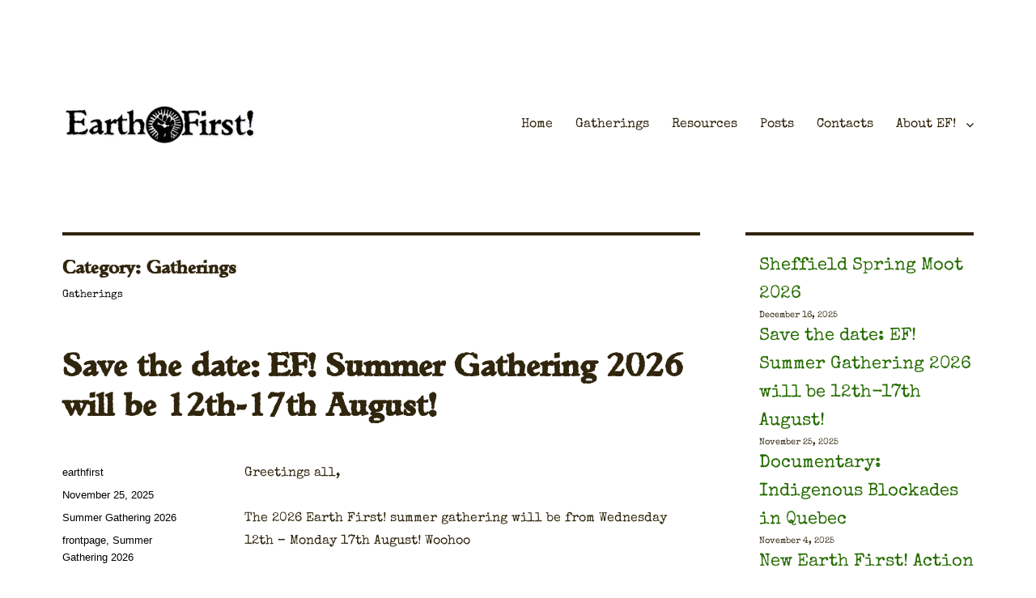

--- FILE ---
content_type: text/html; charset=UTF-8
request_url: https://www.earthfirst.uk/category/gatherings/
body_size: 43942
content:
<!DOCTYPE html>
<html lang="en-GB" class="no-js">
<head>
	<meta charset="UTF-8">
	<meta name="viewport" content="width=device-width, initial-scale=1">
	<link rel="profile" href="https://gmpg.org/xfn/11">
		<script>(function(html){html.className = html.className.replace(/\bno-js\b/,'js')})(document.documentElement);</script>
<title>Gatherings &#8211; Earth First!</title>
<meta name='robots' content='max-image-preview:large' />
<link rel='dns-prefetch' href='//s.w.org' />
<link rel="alternate" type="application/rss+xml" title="Earth First! &raquo; Feed" href="https://www.earthfirst.uk/feed/" />
<link rel="alternate" type="application/rss+xml" title="Earth First! &raquo; Comments Feed" href="https://www.earthfirst.uk/comments/feed/" />
<link rel="alternate" type="application/rss+xml" title="Earth First! &raquo; Gatherings Category Feed" href="https://www.earthfirst.uk/category/gatherings/feed/" />
<script>
window._wpemojiSettings = {"baseUrl":"https:\/\/s.w.org\/images\/core\/emoji\/14.0.0\/72x72\/","ext":".png","svgUrl":"https:\/\/s.w.org\/images\/core\/emoji\/14.0.0\/svg\/","svgExt":".svg","source":{"concatemoji":"https:\/\/www.earthfirst.uk\/wp-includes\/js\/wp-emoji-release.min.js?ver=6.0.6"}};
/*! This file is auto-generated */
!function(e,a,t){var n,r,o,i=a.createElement("canvas"),p=i.getContext&&i.getContext("2d");function s(e,t){var a=String.fromCharCode,e=(p.clearRect(0,0,i.width,i.height),p.fillText(a.apply(this,e),0,0),i.toDataURL());return p.clearRect(0,0,i.width,i.height),p.fillText(a.apply(this,t),0,0),e===i.toDataURL()}function c(e){var t=a.createElement("script");t.src=e,t.defer=t.type="text/javascript",a.getElementsByTagName("head")[0].appendChild(t)}for(o=Array("flag","emoji"),t.supports={everything:!0,everythingExceptFlag:!0},r=0;r<o.length;r++)t.supports[o[r]]=function(e){if(!p||!p.fillText)return!1;switch(p.textBaseline="top",p.font="600 32px Arial",e){case"flag":return s([127987,65039,8205,9895,65039],[127987,65039,8203,9895,65039])?!1:!s([55356,56826,55356,56819],[55356,56826,8203,55356,56819])&&!s([55356,57332,56128,56423,56128,56418,56128,56421,56128,56430,56128,56423,56128,56447],[55356,57332,8203,56128,56423,8203,56128,56418,8203,56128,56421,8203,56128,56430,8203,56128,56423,8203,56128,56447]);case"emoji":return!s([129777,127995,8205,129778,127999],[129777,127995,8203,129778,127999])}return!1}(o[r]),t.supports.everything=t.supports.everything&&t.supports[o[r]],"flag"!==o[r]&&(t.supports.everythingExceptFlag=t.supports.everythingExceptFlag&&t.supports[o[r]]);t.supports.everythingExceptFlag=t.supports.everythingExceptFlag&&!t.supports.flag,t.DOMReady=!1,t.readyCallback=function(){t.DOMReady=!0},t.supports.everything||(n=function(){t.readyCallback()},a.addEventListener?(a.addEventListener("DOMContentLoaded",n,!1),e.addEventListener("load",n,!1)):(e.attachEvent("onload",n),a.attachEvent("onreadystatechange",function(){"complete"===a.readyState&&t.readyCallback()})),(e=t.source||{}).concatemoji?c(e.concatemoji):e.wpemoji&&e.twemoji&&(c(e.twemoji),c(e.wpemoji)))}(window,document,window._wpemojiSettings);
</script>
<style>
img.wp-smiley,
img.emoji {
	display: inline !important;
	border: none !important;
	box-shadow: none !important;
	height: 1em !important;
	width: 1em !important;
	margin: 0 0.07em !important;
	vertical-align: -0.1em !important;
	background: none !important;
	padding: 0 !important;
}
</style>
	<link rel='stylesheet' id='wp-block-library-css'  href='https://www.earthfirst.uk/wp-includes/css/dist/block-library/style.min.css?ver=6.0.6' media='all' />
<style id='wp-block-library-theme-inline-css'>
.wp-block-audio figcaption{color:#555;font-size:13px;text-align:center}.is-dark-theme .wp-block-audio figcaption{color:hsla(0,0%,100%,.65)}.wp-block-code{border:1px solid #ccc;border-radius:4px;font-family:Menlo,Consolas,monaco,monospace;padding:.8em 1em}.wp-block-embed figcaption{color:#555;font-size:13px;text-align:center}.is-dark-theme .wp-block-embed figcaption{color:hsla(0,0%,100%,.65)}.blocks-gallery-caption{color:#555;font-size:13px;text-align:center}.is-dark-theme .blocks-gallery-caption{color:hsla(0,0%,100%,.65)}.wp-block-image figcaption{color:#555;font-size:13px;text-align:center}.is-dark-theme .wp-block-image figcaption{color:hsla(0,0%,100%,.65)}.wp-block-pullquote{border-top:4px solid;border-bottom:4px solid;margin-bottom:1.75em;color:currentColor}.wp-block-pullquote__citation,.wp-block-pullquote cite,.wp-block-pullquote footer{color:currentColor;text-transform:uppercase;font-size:.8125em;font-style:normal}.wp-block-quote{border-left:.25em solid;margin:0 0 1.75em;padding-left:1em}.wp-block-quote cite,.wp-block-quote footer{color:currentColor;font-size:.8125em;position:relative;font-style:normal}.wp-block-quote.has-text-align-right{border-left:none;border-right:.25em solid;padding-left:0;padding-right:1em}.wp-block-quote.has-text-align-center{border:none;padding-left:0}.wp-block-quote.is-large,.wp-block-quote.is-style-large,.wp-block-quote.is-style-plain{border:none}.wp-block-search .wp-block-search__label{font-weight:700}:where(.wp-block-group.has-background){padding:1.25em 2.375em}.wp-block-separator.has-css-opacity{opacity:.4}.wp-block-separator{border:none;border-bottom:2px solid;margin-left:auto;margin-right:auto}.wp-block-separator.has-alpha-channel-opacity{opacity:1}.wp-block-separator:not(.is-style-wide):not(.is-style-dots){width:100px}.wp-block-separator.has-background:not(.is-style-dots){border-bottom:none;height:1px}.wp-block-separator.has-background:not(.is-style-wide):not(.is-style-dots){height:2px}.wp-block-table thead{border-bottom:3px solid}.wp-block-table tfoot{border-top:3px solid}.wp-block-table td,.wp-block-table th{padding:.5em;border:1px solid;word-break:normal}.wp-block-table figcaption{color:#555;font-size:13px;text-align:center}.is-dark-theme .wp-block-table figcaption{color:hsla(0,0%,100%,.65)}.wp-block-video figcaption{color:#555;font-size:13px;text-align:center}.is-dark-theme .wp-block-video figcaption{color:hsla(0,0%,100%,.65)}.wp-block-template-part.has-background{padding:1.25em 2.375em;margin-top:0;margin-bottom:0}
</style>
<style id='global-styles-inline-css'>
body{--wp--preset--color--black: #000000;--wp--preset--color--cyan-bluish-gray: #abb8c3;--wp--preset--color--white: #fff;--wp--preset--color--pale-pink: #f78da7;--wp--preset--color--vivid-red: #cf2e2e;--wp--preset--color--luminous-vivid-orange: #ff6900;--wp--preset--color--luminous-vivid-amber: #fcb900;--wp--preset--color--light-green-cyan: #7bdcb5;--wp--preset--color--vivid-green-cyan: #00d084;--wp--preset--color--pale-cyan-blue: #8ed1fc;--wp--preset--color--vivid-cyan-blue: #0693e3;--wp--preset--color--vivid-purple: #9b51e0;--wp--preset--color--dark-gray: #1a1a1a;--wp--preset--color--medium-gray: #686868;--wp--preset--color--light-gray: #e5e5e5;--wp--preset--color--blue-gray: #4d545c;--wp--preset--color--bright-blue: #007acc;--wp--preset--color--light-blue: #9adffd;--wp--preset--color--dark-brown: #402b30;--wp--preset--color--medium-brown: #774e24;--wp--preset--color--dark-red: #640c1f;--wp--preset--color--bright-red: #ff675f;--wp--preset--color--yellow: #ffef8e;--wp--preset--gradient--vivid-cyan-blue-to-vivid-purple: linear-gradient(135deg,rgba(6,147,227,1) 0%,rgb(155,81,224) 100%);--wp--preset--gradient--light-green-cyan-to-vivid-green-cyan: linear-gradient(135deg,rgb(122,220,180) 0%,rgb(0,208,130) 100%);--wp--preset--gradient--luminous-vivid-amber-to-luminous-vivid-orange: linear-gradient(135deg,rgba(252,185,0,1) 0%,rgba(255,105,0,1) 100%);--wp--preset--gradient--luminous-vivid-orange-to-vivid-red: linear-gradient(135deg,rgba(255,105,0,1) 0%,rgb(207,46,46) 100%);--wp--preset--gradient--very-light-gray-to-cyan-bluish-gray: linear-gradient(135deg,rgb(238,238,238) 0%,rgb(169,184,195) 100%);--wp--preset--gradient--cool-to-warm-spectrum: linear-gradient(135deg,rgb(74,234,220) 0%,rgb(151,120,209) 20%,rgb(207,42,186) 40%,rgb(238,44,130) 60%,rgb(251,105,98) 80%,rgb(254,248,76) 100%);--wp--preset--gradient--blush-light-purple: linear-gradient(135deg,rgb(255,206,236) 0%,rgb(152,150,240) 100%);--wp--preset--gradient--blush-bordeaux: linear-gradient(135deg,rgb(254,205,165) 0%,rgb(254,45,45) 50%,rgb(107,0,62) 100%);--wp--preset--gradient--luminous-dusk: linear-gradient(135deg,rgb(255,203,112) 0%,rgb(199,81,192) 50%,rgb(65,88,208) 100%);--wp--preset--gradient--pale-ocean: linear-gradient(135deg,rgb(255,245,203) 0%,rgb(182,227,212) 50%,rgb(51,167,181) 100%);--wp--preset--gradient--electric-grass: linear-gradient(135deg,rgb(202,248,128) 0%,rgb(113,206,126) 100%);--wp--preset--gradient--midnight: linear-gradient(135deg,rgb(2,3,129) 0%,rgb(40,116,252) 100%);--wp--preset--duotone--dark-grayscale: url('#wp-duotone-dark-grayscale');--wp--preset--duotone--grayscale: url('#wp-duotone-grayscale');--wp--preset--duotone--purple-yellow: url('#wp-duotone-purple-yellow');--wp--preset--duotone--blue-red: url('#wp-duotone-blue-red');--wp--preset--duotone--midnight: url('#wp-duotone-midnight');--wp--preset--duotone--magenta-yellow: url('#wp-duotone-magenta-yellow');--wp--preset--duotone--purple-green: url('#wp-duotone-purple-green');--wp--preset--duotone--blue-orange: url('#wp-duotone-blue-orange');--wp--preset--font-size--small: 13px;--wp--preset--font-size--medium: 20px;--wp--preset--font-size--large: 36px;--wp--preset--font-size--x-large: 42px;}.has-black-color{color: var(--wp--preset--color--black) !important;}.has-cyan-bluish-gray-color{color: var(--wp--preset--color--cyan-bluish-gray) !important;}.has-white-color{color: var(--wp--preset--color--white) !important;}.has-pale-pink-color{color: var(--wp--preset--color--pale-pink) !important;}.has-vivid-red-color{color: var(--wp--preset--color--vivid-red) !important;}.has-luminous-vivid-orange-color{color: var(--wp--preset--color--luminous-vivid-orange) !important;}.has-luminous-vivid-amber-color{color: var(--wp--preset--color--luminous-vivid-amber) !important;}.has-light-green-cyan-color{color: var(--wp--preset--color--light-green-cyan) !important;}.has-vivid-green-cyan-color{color: var(--wp--preset--color--vivid-green-cyan) !important;}.has-pale-cyan-blue-color{color: var(--wp--preset--color--pale-cyan-blue) !important;}.has-vivid-cyan-blue-color{color: var(--wp--preset--color--vivid-cyan-blue) !important;}.has-vivid-purple-color{color: var(--wp--preset--color--vivid-purple) !important;}.has-black-background-color{background-color: var(--wp--preset--color--black) !important;}.has-cyan-bluish-gray-background-color{background-color: var(--wp--preset--color--cyan-bluish-gray) !important;}.has-white-background-color{background-color: var(--wp--preset--color--white) !important;}.has-pale-pink-background-color{background-color: var(--wp--preset--color--pale-pink) !important;}.has-vivid-red-background-color{background-color: var(--wp--preset--color--vivid-red) !important;}.has-luminous-vivid-orange-background-color{background-color: var(--wp--preset--color--luminous-vivid-orange) !important;}.has-luminous-vivid-amber-background-color{background-color: var(--wp--preset--color--luminous-vivid-amber) !important;}.has-light-green-cyan-background-color{background-color: var(--wp--preset--color--light-green-cyan) !important;}.has-vivid-green-cyan-background-color{background-color: var(--wp--preset--color--vivid-green-cyan) !important;}.has-pale-cyan-blue-background-color{background-color: var(--wp--preset--color--pale-cyan-blue) !important;}.has-vivid-cyan-blue-background-color{background-color: var(--wp--preset--color--vivid-cyan-blue) !important;}.has-vivid-purple-background-color{background-color: var(--wp--preset--color--vivid-purple) !important;}.has-black-border-color{border-color: var(--wp--preset--color--black) !important;}.has-cyan-bluish-gray-border-color{border-color: var(--wp--preset--color--cyan-bluish-gray) !important;}.has-white-border-color{border-color: var(--wp--preset--color--white) !important;}.has-pale-pink-border-color{border-color: var(--wp--preset--color--pale-pink) !important;}.has-vivid-red-border-color{border-color: var(--wp--preset--color--vivid-red) !important;}.has-luminous-vivid-orange-border-color{border-color: var(--wp--preset--color--luminous-vivid-orange) !important;}.has-luminous-vivid-amber-border-color{border-color: var(--wp--preset--color--luminous-vivid-amber) !important;}.has-light-green-cyan-border-color{border-color: var(--wp--preset--color--light-green-cyan) !important;}.has-vivid-green-cyan-border-color{border-color: var(--wp--preset--color--vivid-green-cyan) !important;}.has-pale-cyan-blue-border-color{border-color: var(--wp--preset--color--pale-cyan-blue) !important;}.has-vivid-cyan-blue-border-color{border-color: var(--wp--preset--color--vivid-cyan-blue) !important;}.has-vivid-purple-border-color{border-color: var(--wp--preset--color--vivid-purple) !important;}.has-vivid-cyan-blue-to-vivid-purple-gradient-background{background: var(--wp--preset--gradient--vivid-cyan-blue-to-vivid-purple) !important;}.has-light-green-cyan-to-vivid-green-cyan-gradient-background{background: var(--wp--preset--gradient--light-green-cyan-to-vivid-green-cyan) !important;}.has-luminous-vivid-amber-to-luminous-vivid-orange-gradient-background{background: var(--wp--preset--gradient--luminous-vivid-amber-to-luminous-vivid-orange) !important;}.has-luminous-vivid-orange-to-vivid-red-gradient-background{background: var(--wp--preset--gradient--luminous-vivid-orange-to-vivid-red) !important;}.has-very-light-gray-to-cyan-bluish-gray-gradient-background{background: var(--wp--preset--gradient--very-light-gray-to-cyan-bluish-gray) !important;}.has-cool-to-warm-spectrum-gradient-background{background: var(--wp--preset--gradient--cool-to-warm-spectrum) !important;}.has-blush-light-purple-gradient-background{background: var(--wp--preset--gradient--blush-light-purple) !important;}.has-blush-bordeaux-gradient-background{background: var(--wp--preset--gradient--blush-bordeaux) !important;}.has-luminous-dusk-gradient-background{background: var(--wp--preset--gradient--luminous-dusk) !important;}.has-pale-ocean-gradient-background{background: var(--wp--preset--gradient--pale-ocean) !important;}.has-electric-grass-gradient-background{background: var(--wp--preset--gradient--electric-grass) !important;}.has-midnight-gradient-background{background: var(--wp--preset--gradient--midnight) !important;}.has-small-font-size{font-size: var(--wp--preset--font-size--small) !important;}.has-medium-font-size{font-size: var(--wp--preset--font-size--medium) !important;}.has-large-font-size{font-size: var(--wp--preset--font-size--large) !important;}.has-x-large-font-size{font-size: var(--wp--preset--font-size--x-large) !important;}
</style>
<link rel='stylesheet' id='ap-front-styles-css'  href='https://www.earthfirst.uk/wp-content/plugins/accesspress-anonymous-post/css/frontend-style.css?ver=2.8.2' media='all' />
<link rel='stylesheet' id='genericons-css'  href='https://www.earthfirst.uk/wp-content/themes/twentysixteen/genericons/genericons.css?ver=20201208' media='all' />
<link rel='stylesheet' id='twentysixteen-style-css'  href='https://www.earthfirst.uk/wp-content/themes/twentysixteen/style.css?ver=20201208' media='all' />
<style id='twentysixteen-style-inline-css'>

		/* Custom Link Color */
		.menu-toggle:hover,
		.menu-toggle:focus,
		a,
		.main-navigation a:hover,
		.main-navigation a:focus,
		.dropdown-toggle:hover,
		.dropdown-toggle:focus,
		.social-navigation a:hover:before,
		.social-navigation a:focus:before,
		.post-navigation a:hover .post-title,
		.post-navigation a:focus .post-title,
		.tagcloud a:hover,
		.tagcloud a:focus,
		.site-branding .site-title a:hover,
		.site-branding .site-title a:focus,
		.entry-title a:hover,
		.entry-title a:focus,
		.entry-footer a:hover,
		.entry-footer a:focus,
		.comment-metadata a:hover,
		.comment-metadata a:focus,
		.pingback .comment-edit-link:hover,
		.pingback .comment-edit-link:focus,
		.comment-reply-link,
		.comment-reply-link:hover,
		.comment-reply-link:focus,
		.required,
		.site-info a:hover,
		.site-info a:focus {
			color: #266d00;
		}

		mark,
		ins,
		button:hover,
		button:focus,
		input[type="button"]:hover,
		input[type="button"]:focus,
		input[type="reset"]:hover,
		input[type="reset"]:focus,
		input[type="submit"]:hover,
		input[type="submit"]:focus,
		.pagination .prev:hover,
		.pagination .prev:focus,
		.pagination .next:hover,
		.pagination .next:focus,
		.widget_calendar tbody a,
		.page-links a:hover,
		.page-links a:focus {
			background-color: #266d00;
		}

		input[type="date"]:focus,
		input[type="time"]:focus,
		input[type="datetime-local"]:focus,
		input[type="week"]:focus,
		input[type="month"]:focus,
		input[type="text"]:focus,
		input[type="email"]:focus,
		input[type="url"]:focus,
		input[type="password"]:focus,
		input[type="search"]:focus,
		input[type="tel"]:focus,
		input[type="number"]:focus,
		textarea:focus,
		.tagcloud a:hover,
		.tagcloud a:focus,
		.menu-toggle:hover,
		.menu-toggle:focus {
			border-color: #266d00;
		}

		@media screen and (min-width: 56.875em) {
			.main-navigation li:hover > a,
			.main-navigation li.focus > a {
				color: #266d00;
			}
		}
	

		/* Custom Main Text Color */
		body,
		blockquote cite,
		blockquote small,
		.main-navigation a,
		.menu-toggle,
		.dropdown-toggle,
		.social-navigation a,
		.post-navigation a,
		.pagination a:hover,
		.pagination a:focus,
		.widget-title a,
		.site-branding .site-title a,
		.entry-title a,
		.page-links > .page-links-title,
		.comment-author,
		.comment-reply-title small a:hover,
		.comment-reply-title small a:focus {
			color: #30250d
		}

		blockquote,
		.menu-toggle.toggled-on,
		.menu-toggle.toggled-on:hover,
		.menu-toggle.toggled-on:focus,
		.post-navigation,
		.post-navigation div + div,
		.pagination,
		.widget,
		.page-header,
		.page-links a,
		.comments-title,
		.comment-reply-title {
			border-color: #30250d;
		}

		button,
		button[disabled]:hover,
		button[disabled]:focus,
		input[type="button"],
		input[type="button"][disabled]:hover,
		input[type="button"][disabled]:focus,
		input[type="reset"],
		input[type="reset"][disabled]:hover,
		input[type="reset"][disabled]:focus,
		input[type="submit"],
		input[type="submit"][disabled]:hover,
		input[type="submit"][disabled]:focus,
		.menu-toggle.toggled-on,
		.menu-toggle.toggled-on:hover,
		.menu-toggle.toggled-on:focus,
		.pagination:before,
		.pagination:after,
		.pagination .prev,
		.pagination .next,
		.page-links a {
			background-color: #30250d;
		}

		/* Border Color */
		fieldset,
		pre,
		abbr,
		acronym,
		table,
		th,
		td,
		input[type="date"],
		input[type="time"],
		input[type="datetime-local"],
		input[type="week"],
		input[type="month"],
		input[type="text"],
		input[type="email"],
		input[type="url"],
		input[type="password"],
		input[type="search"],
		input[type="tel"],
		input[type="number"],
		textarea,
		.main-navigation li,
		.main-navigation .primary-menu,
		.menu-toggle,
		.dropdown-toggle:after,
		.social-navigation a,
		.image-navigation,
		.comment-navigation,
		.tagcloud a,
		.entry-content,
		.entry-summary,
		.page-links a,
		.page-links > span,
		.comment-list article,
		.comment-list .pingback,
		.comment-list .trackback,
		.comment-reply-link,
		.no-comments,
		.widecolumn .mu_register .mu_alert {
			border-color: #30250d; /* Fallback for IE7 and IE8 */
			border-color: rgba( 48, 37, 13, 0.2);
		}

		hr,
		code {
			background-color: #30250d; /* Fallback for IE7 and IE8 */
			background-color: rgba( 48, 37, 13, 0.2);
		}

		@media screen and (min-width: 56.875em) {
			.main-navigation ul ul,
			.main-navigation ul ul li {
				border-color: rgba( 48, 37, 13, 0.2);
			}

			.main-navigation ul ul:before {
				border-top-color: rgba( 48, 37, 13, 0.2);
				border-bottom-color: rgba( 48, 37, 13, 0.2);
			}
		}
	

		/* Custom Secondary Text Color */

		/**
		 * IE8 and earlier will drop any block with CSS3 selectors.
		 * Do not combine these styles with the next block.
		 */
		body:not(.search-results) .entry-summary {
			color: #020000;
		}

		blockquote,
		.post-password-form label,
		a:hover,
		a:focus,
		a:active,
		.post-navigation .meta-nav,
		.image-navigation,
		.comment-navigation,
		.widget_recent_entries .post-date,
		.widget_rss .rss-date,
		.widget_rss cite,
		.site-description,
		.author-bio,
		.entry-footer,
		.entry-footer a,
		.sticky-post,
		.taxonomy-description,
		.entry-caption,
		.comment-metadata,
		.pingback .edit-link,
		.comment-metadata a,
		.pingback .comment-edit-link,
		.comment-form label,
		.comment-notes,
		.comment-awaiting-moderation,
		.logged-in-as,
		.form-allowed-tags,
		.site-info,
		.site-info a,
		.wp-caption .wp-caption-text,
		.gallery-caption,
		.widecolumn label,
		.widecolumn .mu_register label {
			color: #020000;
		}

		.widget_calendar tbody a:hover,
		.widget_calendar tbody a:focus {
			background-color: #020000;
		}
	
</style>
<link rel='stylesheet' id='twentysixteen-block-style-css'  href='https://www.earthfirst.uk/wp-content/themes/twentysixteen/css/blocks.css?ver=20190102' media='all' />
<!--[if lt IE 10]>
<link rel='stylesheet' id='twentysixteen-ie-css'  href='https://www.earthfirst.uk/wp-content/themes/twentysixteen/css/ie.css?ver=20170530' media='all' />
<![endif]-->
<!--[if lt IE 9]>
<link rel='stylesheet' id='twentysixteen-ie8-css'  href='https://www.earthfirst.uk/wp-content/themes/twentysixteen/css/ie8.css?ver=20170530' media='all' />
<![endif]-->
<!--[if lt IE 8]>
<link rel='stylesheet' id='twentysixteen-ie7-css'  href='https://www.earthfirst.uk/wp-content/themes/twentysixteen/css/ie7.css?ver=20170530' media='all' />
<![endif]-->
<script src='https://www.earthfirst.uk/wp-includes/js/jquery/jquery.min.js?ver=3.6.0' id='jquery-core-js'></script>
<script src='https://www.earthfirst.uk/wp-includes/js/jquery/jquery-migrate.min.js?ver=3.3.2' id='jquery-migrate-js'></script>
<!--[if lt IE 9]>
<script src='https://www.earthfirst.uk/wp-content/themes/twentysixteen/js/html5.js?ver=3.7.3' id='twentysixteen-html5-js'></script>
<![endif]-->
<link rel="https://api.w.org/" href="https://www.earthfirst.uk/wp-json/" /><link rel="alternate" type="application/json" href="https://www.earthfirst.uk/wp-json/wp/v2/categories/10" /><link rel="EditURI" type="application/rsd+xml" title="RSD" href="https://www.earthfirst.uk/xmlrpc.php?rsd" />
<link rel="wlwmanifest" type="application/wlwmanifest+xml" href="https://www.earthfirst.uk/wp-includes/wlwmanifest.xml" /> 
<meta name="generator" content="WordPress 6.0.6" />
		<style type="text/css" id="twentysixteen-header-css">
		.site-branding {
			margin: 0 auto 0 0;
		}

		.site-branding .site-title,
		.site-description {
			clip: rect(1px, 1px, 1px, 1px);
			position: absolute;
		}
		</style>
		<style id="custom-background-css">
body.custom-background { background-color: #ffffff; }
</style>
	<link rel="icon" href="https://www.earthfirst.uk/wp-content/uploads/2016/04/cropped-earthfirst-logo-dark-1-32x32.png" sizes="32x32" />
<link rel="icon" href="https://www.earthfirst.uk/wp-content/uploads/2016/04/cropped-earthfirst-logo-dark-1-192x192.png" sizes="192x192" />
<link rel="apple-touch-icon" href="https://www.earthfirst.uk/wp-content/uploads/2016/04/cropped-earthfirst-logo-dark-1-180x180.png" />
<meta name="msapplication-TileImage" content="https://www.earthfirst.uk/wp-content/uploads/2016/04/cropped-earthfirst-logo-dark-1-270x270.png" />
		<style id="wp-custom-css">
			@font-face {
  font-family: weathered-sf;
  src: 
url(https://www.earthfirst.uk/wp-content/uploads/2019/01/weathered-sf.ttf);
}

@font-face {
  font-family: gnu-typewriter;
  src: url(https://www.earthfirst.uk/wp-content/uploads/2019/01/gtw.ttf);
}

@font-face {
  font-family: special-elite;
  src: url(https://www.earthfirst.uk/wp-content/uploads/2019/01/SpecialElite.ttf);
}

h1, h2, h3, h4, h5, h6, button, input {
	font-family: weathered-sf!important;
}

body, p, nav {
	font-family: special-elite!important;
}

.wp-block-latest-posts__post-excerpt {
	font-size: 18px;
}

.wp-block-latest-posts__post-title {
	font-size: 22px;
	
}
		</style>
		</head>

<body class="archive category category-gatherings category-10 custom-background wp-custom-logo wp-embed-responsive group-blog hfeed">
<svg xmlns="http://www.w3.org/2000/svg" viewBox="0 0 0 0" width="0" height="0" focusable="false" role="none" style="visibility: hidden; position: absolute; left: -9999px; overflow: hidden;" ><defs><filter id="wp-duotone-dark-grayscale"><feColorMatrix color-interpolation-filters="sRGB" type="matrix" values=" .299 .587 .114 0 0 .299 .587 .114 0 0 .299 .587 .114 0 0 .299 .587 .114 0 0 " /><feComponentTransfer color-interpolation-filters="sRGB" ><feFuncR type="table" tableValues="0 0.49803921568627" /><feFuncG type="table" tableValues="0 0.49803921568627" /><feFuncB type="table" tableValues="0 0.49803921568627" /><feFuncA type="table" tableValues="1 1" /></feComponentTransfer><feComposite in2="SourceGraphic" operator="in" /></filter></defs></svg><svg xmlns="http://www.w3.org/2000/svg" viewBox="0 0 0 0" width="0" height="0" focusable="false" role="none" style="visibility: hidden; position: absolute; left: -9999px; overflow: hidden;" ><defs><filter id="wp-duotone-grayscale"><feColorMatrix color-interpolation-filters="sRGB" type="matrix" values=" .299 .587 .114 0 0 .299 .587 .114 0 0 .299 .587 .114 0 0 .299 .587 .114 0 0 " /><feComponentTransfer color-interpolation-filters="sRGB" ><feFuncR type="table" tableValues="0 1" /><feFuncG type="table" tableValues="0 1" /><feFuncB type="table" tableValues="0 1" /><feFuncA type="table" tableValues="1 1" /></feComponentTransfer><feComposite in2="SourceGraphic" operator="in" /></filter></defs></svg><svg xmlns="http://www.w3.org/2000/svg" viewBox="0 0 0 0" width="0" height="0" focusable="false" role="none" style="visibility: hidden; position: absolute; left: -9999px; overflow: hidden;" ><defs><filter id="wp-duotone-purple-yellow"><feColorMatrix color-interpolation-filters="sRGB" type="matrix" values=" .299 .587 .114 0 0 .299 .587 .114 0 0 .299 .587 .114 0 0 .299 .587 .114 0 0 " /><feComponentTransfer color-interpolation-filters="sRGB" ><feFuncR type="table" tableValues="0.54901960784314 0.98823529411765" /><feFuncG type="table" tableValues="0 1" /><feFuncB type="table" tableValues="0.71764705882353 0.25490196078431" /><feFuncA type="table" tableValues="1 1" /></feComponentTransfer><feComposite in2="SourceGraphic" operator="in" /></filter></defs></svg><svg xmlns="http://www.w3.org/2000/svg" viewBox="0 0 0 0" width="0" height="0" focusable="false" role="none" style="visibility: hidden; position: absolute; left: -9999px; overflow: hidden;" ><defs><filter id="wp-duotone-blue-red"><feColorMatrix color-interpolation-filters="sRGB" type="matrix" values=" .299 .587 .114 0 0 .299 .587 .114 0 0 .299 .587 .114 0 0 .299 .587 .114 0 0 " /><feComponentTransfer color-interpolation-filters="sRGB" ><feFuncR type="table" tableValues="0 1" /><feFuncG type="table" tableValues="0 0.27843137254902" /><feFuncB type="table" tableValues="0.5921568627451 0.27843137254902" /><feFuncA type="table" tableValues="1 1" /></feComponentTransfer><feComposite in2="SourceGraphic" operator="in" /></filter></defs></svg><svg xmlns="http://www.w3.org/2000/svg" viewBox="0 0 0 0" width="0" height="0" focusable="false" role="none" style="visibility: hidden; position: absolute; left: -9999px; overflow: hidden;" ><defs><filter id="wp-duotone-midnight"><feColorMatrix color-interpolation-filters="sRGB" type="matrix" values=" .299 .587 .114 0 0 .299 .587 .114 0 0 .299 .587 .114 0 0 .299 .587 .114 0 0 " /><feComponentTransfer color-interpolation-filters="sRGB" ><feFuncR type="table" tableValues="0 0" /><feFuncG type="table" tableValues="0 0.64705882352941" /><feFuncB type="table" tableValues="0 1" /><feFuncA type="table" tableValues="1 1" /></feComponentTransfer><feComposite in2="SourceGraphic" operator="in" /></filter></defs></svg><svg xmlns="http://www.w3.org/2000/svg" viewBox="0 0 0 0" width="0" height="0" focusable="false" role="none" style="visibility: hidden; position: absolute; left: -9999px; overflow: hidden;" ><defs><filter id="wp-duotone-magenta-yellow"><feColorMatrix color-interpolation-filters="sRGB" type="matrix" values=" .299 .587 .114 0 0 .299 .587 .114 0 0 .299 .587 .114 0 0 .299 .587 .114 0 0 " /><feComponentTransfer color-interpolation-filters="sRGB" ><feFuncR type="table" tableValues="0.78039215686275 1" /><feFuncG type="table" tableValues="0 0.94901960784314" /><feFuncB type="table" tableValues="0.35294117647059 0.47058823529412" /><feFuncA type="table" tableValues="1 1" /></feComponentTransfer><feComposite in2="SourceGraphic" operator="in" /></filter></defs></svg><svg xmlns="http://www.w3.org/2000/svg" viewBox="0 0 0 0" width="0" height="0" focusable="false" role="none" style="visibility: hidden; position: absolute; left: -9999px; overflow: hidden;" ><defs><filter id="wp-duotone-purple-green"><feColorMatrix color-interpolation-filters="sRGB" type="matrix" values=" .299 .587 .114 0 0 .299 .587 .114 0 0 .299 .587 .114 0 0 .299 .587 .114 0 0 " /><feComponentTransfer color-interpolation-filters="sRGB" ><feFuncR type="table" tableValues="0.65098039215686 0.40392156862745" /><feFuncG type="table" tableValues="0 1" /><feFuncB type="table" tableValues="0.44705882352941 0.4" /><feFuncA type="table" tableValues="1 1" /></feComponentTransfer><feComposite in2="SourceGraphic" operator="in" /></filter></defs></svg><svg xmlns="http://www.w3.org/2000/svg" viewBox="0 0 0 0" width="0" height="0" focusable="false" role="none" style="visibility: hidden; position: absolute; left: -9999px; overflow: hidden;" ><defs><filter id="wp-duotone-blue-orange"><feColorMatrix color-interpolation-filters="sRGB" type="matrix" values=" .299 .587 .114 0 0 .299 .587 .114 0 0 .299 .587 .114 0 0 .299 .587 .114 0 0 " /><feComponentTransfer color-interpolation-filters="sRGB" ><feFuncR type="table" tableValues="0.098039215686275 1" /><feFuncG type="table" tableValues="0 0.66274509803922" /><feFuncB type="table" tableValues="0.84705882352941 0.41960784313725" /><feFuncA type="table" tableValues="1 1" /></feComponentTransfer><feComposite in2="SourceGraphic" operator="in" /></filter></defs></svg><div id="page" class="site">
	<div class="site-inner">
		<a class="skip-link screen-reader-text" href="#content">Skip to content</a>

		<header id="masthead" class="site-header" role="banner">
			<div class="site-header-main">
				<div class="site-branding">
					<a href="https://www.earthfirst.uk/" class="custom-logo-link" rel="home"><img width="240" height="53" src="https://www.earthfirst.uk/wp-content/uploads/2016/04/cropped-earthfirst-logo-dark.png" class="custom-logo" alt="Earth First!" /></a>
											<p class="site-title"><a href="https://www.earthfirst.uk/" rel="home">Earth First!</a></p>
												<p class="site-description">Build a culture of active non-hierarchical grassroots ecological resistance</p>
									</div><!-- .site-branding -->

									<button id="menu-toggle" class="menu-toggle">Menu</button>

					<div id="site-header-menu" class="site-header-menu">
													<nav id="site-navigation" class="main-navigation" role="navigation" aria-label="Primary menu">
								<div class="menu-main-nav-container"><ul id="menu-main-nav" class="primary-menu"><li id="menu-item-7723" class="menu-item menu-item-type-custom menu-item-object-custom menu-item-7723"><a href="/">Home</a></li>
<li id="menu-item-9049" class="menu-item menu-item-type-post_type menu-item-object-page menu-item-9049"><a href="https://www.earthfirst.uk/gatherings/">Gatherings</a></li>
<li id="menu-item-7745" class="menu-item menu-item-type-post_type menu-item-object-page menu-item-7745"><a href="https://www.earthfirst.uk/?page_id=201">Resources</a></li>
<li id="menu-item-9046" class="menu-item menu-item-type-post_type menu-item-object-page menu-item-9046"><a href="https://www.earthfirst.uk/posts/">Posts</a></li>
<li id="menu-item-7744" class="menu-item menu-item-type-post_type menu-item-object-page menu-item-7744"><a href="https://www.earthfirst.uk/contacts/">Contacts</a></li>
<li id="menu-item-7742" class="menu-item menu-item-type-post_type menu-item-object-page menu-item-has-children menu-item-7742"><a href="https://www.earthfirst.uk/what-is-earth-first/">About EF!</a>
<ul class="sub-menu">
	<li id="menu-item-9008" class="menu-item menu-item-type-post_type menu-item-object-page menu-item-9008"><a href="https://www.earthfirst.uk/green-anarchy-in-the-uk-to-read/">Green anarchy in the UK</a></li>
	<li id="menu-item-8835" class="menu-item menu-item-type-post_type menu-item-object-page menu-item-8835"><a title="https://www.earthfirst.uk/statements/" href="https://www.earthfirst.uk/solidarity-statement/">Anti-Oppression Statement</a></li>
</ul>
</li>
</ul></div>							</nav><!-- .main-navigation -->
						
													<nav id="social-navigation" class="social-navigation" role="navigation" aria-label="Social links menu">
								<div class="menu-locations-container"><ul id="menu-locations" class="social-links-menu"><li id="menu-item-7726" class="menu-item menu-item-type-taxonomy menu-item-object-category menu-item-7726"><a href="https://www.earthfirst.uk/category/locations/global/"><span class="screen-reader-text">Global</span></a></li>
<li id="menu-item-7731" class="menu-item menu-item-type-taxonomy menu-item-object-category menu-item-7731"><a href="https://www.earthfirst.uk/category/locations/resteurope/"><span class="screen-reader-text">Rest of Europe</span></a></li>
<li id="menu-item-7734" class="menu-item menu-item-type-taxonomy menu-item-object-category menu-item-7734"><a href="https://www.earthfirst.uk/category/locations/scotlandhighlandsislands/"><span class="screen-reader-text">Scotland (Highlands &#038; Islands)</span></a></li>
<li id="menu-item-7732" class="menu-item menu-item-type-taxonomy menu-item-object-category menu-item-7732"><a href="https://www.earthfirst.uk/category/locations/scotlandcentralsouthern/"><span class="screen-reader-text">Scotland (Central &#038; Southern)</span></a></li>
<li id="menu-item-7728" class="menu-item menu-item-type-taxonomy menu-item-object-category menu-item-7728"><a href="https://www.earthfirst.uk/category/locations/northeast/"><span class="screen-reader-text">North East England</span></a></li>
<li id="menu-item-7739" class="menu-item menu-item-type-taxonomy menu-item-object-category menu-item-7739"><a href="https://www.earthfirst.uk/category/locations/yorkshirehumber/"><span class="screen-reader-text">Yorkshire &#038; The Humber</span></a></li>
<li id="menu-item-7729" class="menu-item menu-item-type-taxonomy menu-item-object-category menu-item-7729"><a href="https://www.earthfirst.uk/category/locations/northwest/"><span class="screen-reader-text">North West England</span></a></li>
<li id="menu-item-7738" class="menu-item menu-item-type-taxonomy menu-item-object-category menu-item-7738"><a href="https://www.earthfirst.uk/category/locations/westmidlands/"><span class="screen-reader-text">West Midlands</span></a></li>
<li id="menu-item-7724" class="menu-item menu-item-type-taxonomy menu-item-object-category menu-item-7724"><a href="https://www.earthfirst.uk/category/locations/eastmidlands/"><span class="screen-reader-text">East Midlands</span></a></li>
<li id="menu-item-7725" class="menu-item menu-item-type-taxonomy menu-item-object-category menu-item-7725"><a href="https://www.earthfirst.uk/category/locations/eastern/"><span class="screen-reader-text">Eastern England</span></a></li>
<li id="menu-item-7735" class="menu-item menu-item-type-taxonomy menu-item-object-category menu-item-7735"><a href="https://www.earthfirst.uk/category/locations/southeast/"><span class="screen-reader-text">South East England</span></a></li>
<li id="menu-item-7736" class="menu-item menu-item-type-taxonomy menu-item-object-category menu-item-7736"><a href="https://www.earthfirst.uk/category/locations/southwest/"><span class="screen-reader-text">South West England</span></a></li>
<li id="menu-item-7727" class="menu-item menu-item-type-taxonomy menu-item-object-category menu-item-7727"><a href="https://www.earthfirst.uk/category/locations/london/"><span class="screen-reader-text">London</span></a></li>
<li id="menu-item-7730" class="menu-item menu-item-type-taxonomy menu-item-object-category menu-item-7730"><a href="https://www.earthfirst.uk/category/locations/northernireland/"><span class="screen-reader-text">Northern Ireland</span></a></li>
<li id="menu-item-7737" class="menu-item menu-item-type-taxonomy menu-item-object-category menu-item-7737"><a href="https://www.earthfirst.uk/category/locations/wales/"><span class="screen-reader-text">Wales</span></a></li>
</ul></div>							</nav><!-- .social-navigation -->
											</div><!-- .site-header-menu -->
							</div><!-- .site-header-main -->

					</header><!-- .site-header -->

		<div id="content" class="site-content">

	<div id="primary" class="content-area">
		<main id="main" class="site-main" role="main">

		
			<header class="page-header">
				<h1 class="page-title">Category: <span>Gatherings</span></h1><div class="taxonomy-description"><p>Gatherings</p>
</div>			</header><!-- .page-header -->

			
<article id="post-9142" class="post-9142 post type-post status-publish format-standard hentry category-summer-gathering-2026 tag-frontpage tag-summer-gathering-2026">
	<header class="entry-header">
		
		<h2 class="entry-title"><a href="https://www.earthfirst.uk/save-the-date-2026-summer-gathering/" rel="bookmark">Save the date: EF! Summer Gathering 2026 will be 12th-17th August!</a></h2>	</header><!-- .entry-header -->

	
	
	<div class="entry-content">
		<p>Greetings all,</p>
<p>The 2026 Earth First! summer gathering will be from Wednesday 12th &#8211; Monday 17th August! Woohoo</p>
<p>Save the date, and let your mates know. We don&#8217;t have a region in mind yet, but will announce more info when we can. If you have any site suggestions, feel free to get in touch at <a href="mailto:earthfirstuk@riseup.net">earthfirstuk@riseup.net</a>.</p>
<p>In the meantime, we hope to see you at the regional winter moots which are being organised around the country as we speak. As dates and locations are confirmed we&#8217;ll post them in the website, but at a minimum there will definitely be a moot, somewhere, on the 6-8th February 2026.</p>
<p><img class="alignnone wp-image-9145" src="https://www.earthfirst.uk/wp-content/uploads/2025/11/ef26-save-the-date-300x124.jpeg" alt="" width="583" height="241" srcset="https://www.earthfirst.uk/wp-content/uploads/2025/11/ef26-save-the-date-300x124.jpeg 300w, https://www.earthfirst.uk/wp-content/uploads/2025/11/ef26-save-the-date-1024x423.jpeg 1024w, https://www.earthfirst.uk/wp-content/uploads/2025/11/ef26-save-the-date-768x317.jpeg 768w, https://www.earthfirst.uk/wp-content/uploads/2025/11/ef26-save-the-date-1536x635.jpeg 1536w, https://www.earthfirst.uk/wp-content/uploads/2025/11/ef26-save-the-date-1200x496.jpeg 1200w, https://www.earthfirst.uk/wp-content/uploads/2025/11/ef26-save-the-date.jpeg 1890w" sizes="(max-width: 583px) 85vw, 583px" /></p>
	</div><!-- .entry-content -->

	<footer class="entry-footer">
		<span class="byline"><span class="author vcard"><span class="screen-reader-text">Author </span> <a class="url fn n" href="https://www.earthfirst.uk/author/earthfirst/">earthfirst</a></span></span><span class="posted-on"><span class="screen-reader-text">Posted on </span><a href="https://www.earthfirst.uk/save-the-date-2026-summer-gathering/" rel="bookmark"><time class="entry-date published" datetime="2025-11-25T23:50:15+00:00">November 25, 2025</time><time class="updated" datetime="2025-12-16T17:11:50+00:00">December 16, 2025</time></a></span><span class="cat-links"><span class="screen-reader-text">Categories </span><a href="https://www.earthfirst.uk/category/gatherings/summer-gathering-2026/" rel="category tag">Summer Gathering 2026</a></span><span class="tags-links"><span class="screen-reader-text">Tags </span><a href="https://www.earthfirst.uk/tag/frontpage/" rel="tag">frontpage</a>, <a href="https://www.earthfirst.uk/tag/summer-gathering-2026/" rel="tag">Summer Gathering 2026</a></span>			</footer><!-- .entry-footer -->
</article><!-- #post-9142 -->

<article id="post-9113" class="post-9113 post type-post status-publish format-standard hentry category-summer-gathering-2025 tag-frontpage tag-summer-gathering-2025">
	<header class="entry-header">
		
		<h2 class="entry-title"><a href="https://www.earthfirst.uk/thanks-for-wonderful-2025-gathering/" rel="bookmark">Thanks for a Wonderful Gathering :)</a></h2>	</header><!-- .entry-header -->

	
	
	<div class="entry-content">
		<p>Thank you to everyone who came to the 31st Earth First! summer gathering at Brithdir Mawr in Pembrokeshire! We had amazing workshops and delicious food. We talked about the future of Earth First! and the movements we&#8217;re a part of, as well as how to smash traps, climb trees, dance danga, raise kids, care for our communities, and keep on fighting for green anarchy. There was that perfect combination of old friends to catch up with, and new ones to make. We were surrounded by nature, including a beautiful mountain which saw lots of walks up it, and a stunning beach which had at least one party. We were joined by some very talented bands who performed some great gigs. We only had one lead acid battery short circuit, and even then it didn&#8217;t really catch fire.</p>
<p>This winter, we want to have regional winter moots all over the country. If no-ones doing it in your area, maybe you could! Or if they already are, then why not join in. Hopefully enough places organise one that we won&#8217;t need to have an official national moot; but we will make sure something happens 6-8th February 2026, be it a local group or a national moot. Hope to see you all soon!</p>
<p><img loading="lazy" class="wp-image-9114 alignnone" src="https://www.earthfirst.uk/wp-content/uploads/2025/08/IMG_20250809_152246242-300x226.jpg" alt="" width="355" height="267" srcset="https://www.earthfirst.uk/wp-content/uploads/2025/08/IMG_20250809_152246242-300x226.jpg 300w, https://www.earthfirst.uk/wp-content/uploads/2025/08/IMG_20250809_152246242-1024x771.jpg 1024w, https://www.earthfirst.uk/wp-content/uploads/2025/08/IMG_20250809_152246242-768x578.jpg 768w, https://www.earthfirst.uk/wp-content/uploads/2025/08/IMG_20250809_152246242-1200x903.jpg 1200w, https://www.earthfirst.uk/wp-content/uploads/2025/08/IMG_20250809_152246242.jpg 1226w" sizes="(max-width: 355px) 85vw, 355px" /> <img loading="lazy" class="wp-image-9115 alignleft" src="https://www.earthfirst.uk/wp-content/uploads/2025/08/signal-2025-08-13-223551-225x300.jpeg" alt="" width="195" height="260" srcset="https://www.earthfirst.uk/wp-content/uploads/2025/08/signal-2025-08-13-223551-225x300.jpeg 225w, https://www.earthfirst.uk/wp-content/uploads/2025/08/signal-2025-08-13-223551-768x1024.jpeg 768w, https://www.earthfirst.uk/wp-content/uploads/2025/08/signal-2025-08-13-223551-1152x1536.jpeg 1152w, https://www.earthfirst.uk/wp-content/uploads/2025/08/signal-2025-08-13-223551.jpeg 1200w" sizes="(max-width: 195px) 85vw, 195px" /></p>
	</div><!-- .entry-content -->

	<footer class="entry-footer">
		<span class="byline"><span class="author vcard"><span class="screen-reader-text">Author </span> <a class="url fn n" href="https://www.earthfirst.uk/author/earthfirst/">earthfirst</a></span></span><span class="posted-on"><span class="screen-reader-text">Posted on </span><a href="https://www.earthfirst.uk/thanks-for-wonderful-2025-gathering/" rel="bookmark"><time class="entry-date published" datetime="2025-08-15T22:18:23+00:00">August 15, 2025</time><time class="updated" datetime="2025-12-16T17:08:53+00:00">December 16, 2025</time></a></span><span class="cat-links"><span class="screen-reader-text">Categories </span><a href="https://www.earthfirst.uk/category/gatherings/summer-gathering-2025/" rel="category tag">Summer Gathering 2025</a></span><span class="tags-links"><span class="screen-reader-text">Tags </span><a href="https://www.earthfirst.uk/tag/frontpage/" rel="tag">frontpage</a>, <a href="https://www.earthfirst.uk/tag/summer-gathering-2025/" rel="tag">Summer Gathering 2025</a></span>			</footer><!-- .entry-footer -->
</article><!-- #post-9113 -->

<article id="post-9105" class="post-9105 post type-post status-publish format-standard hentry category-summer-gathering-2025 tag-summer-gathering-2025">
	<header class="entry-header">
		
		<h2 class="entry-title"><a href="https://www.earthfirst.uk/programme-for-the-summer-gathering-2025/" rel="bookmark">Sessions Preview for the Summer Gathering</a></h2>	</header><!-- .entry-header -->

	
	
	<div class="entry-content">
		<div>
<div>
<p><em>With just 2 days to go until the 31st Earth First! summer gathering begins in Pembrokeshire, here&#8217;s a sneak peek of some of the sessions to look forward to!</em></p>
<h5>Are we doing it all wrong? An exploration into prefigurative politics, vanguardism and making change in a complex dynamic system.</h5>
<p>This will be a talk and open discussion that explores the theories of making change particularly  emergence, realism, prefigurative politics those that champion it and its critics who propose more traditional leftist strategies for making change. It will explore some historical events and other resistance movements that used these strategies and discuss the benefits and draw backs of each.<br />
It will also  explore our own hearts and  minds in why we make the decisions we do, our motivations and maybe how and why things look the way they do on the environmental left and left more generally. The aim is to have the audience participating with their own knowledge lived experience of activism and living in a system we don’t want to be a part of to have a rich discussion where hopefully we all go away having learned something even if all the ideas of the host are total nonsense.</p>
</div>
<div></div>
<div>
<h5>Campaigns Round-up</h5>
<p>A series short (15-20min) presentations from various campaign groups and what they&#8217;re about. Come along to find out what campaign are currently active, what they&#8217;re fighting for/against and how to get involved!</p>
<p>If you have a campaign or group you&#8217;d like to talk about, please let someone on the welcome desk know and will fit you in.</p>
</div>
<h5>Climbing for Beginners</h5>
<p>Learn how to safely access trees and high structures. In this beginner-friendly workshop we&#8217;ll show you how to ascend and descend a rope. All equipment is provided.</p>
<p>NOTE: Climbing is an inherently hazardous activity. Please do not attend if you are not in a calm headspace or are under the influence of drugs or alcohol. Ages 16+ only.</p>
<h5>Conflict and Community Care</h5>
<p>An open discussion around conflict and community care, facilitated by the Starling collective. What even is transformative justice, and what about when someone’s really being a dick? How do we deal with conflict, and how do we wish we dealt with conflict? What does community care look like? We have lots of thoughts and no concrete answers; let’s build collective care collectively.</p>
<h5>Connecting conversations across EF!s</h5>
<p>At many previous EF! gatherings, we&#8217;ve had strategy sessions to think about the current and future of EF! as a movement. At the last winter moot, we spoke about the strategies and resources we can build to support radical action, and ecological direct action in defense of the earth as a necessarily central focus. We wanted to provide a space to pick up these threads, catch up with each other, and think about what comes next. All welcome, even if you&#8217;ve never been to EF! before, or missed the winter moot.</p>
<h5>Danga</h5>
<div>Danga is a combination of Dance and Yoga. It&#8217;s a chance to come out of your comfort zone and explore things about yourself that you didn&#8217;t know about, and it&#8217;s a way of team building and communication skills with people you haven&#8217;t met before. Session will start with some meditation.</div>
<div></div>
<h5>EF! winter moot: in city near you?</h5>
<div>Earth First! also organises a meet-up in the winter, the moot. Last winter there were a couple of moots in different places. We want to see if we can continue the multiplying moot trend and get a few regional moots to happen this year! Come along to the workshop if you&#8217;re interested, it will also be a chance to meet EF people in you local area and have a chat about discussion themes and keeping conversations going between regions</div>
</div>
<div></div>
<div>
<h5>Gwersyll Greddfu / Climate Camp Cymru</h5>
<p>Dychwelodd Gwersyll Greddfu Cymru llynedd am y tro cyntaf ers 15 mlynedd. Dyn ni’n gweithio gydag ymgyrchoedd lleol i godi gwydnwch ac i sefyll yn erbyn datblygiadau sydd dim yn gynaliadwy. Mae’r sgwrs yma yn gyfle da i ddysgu mwy am y gwaith dyn ni wedi bod yn gwneud, i fyfyrio ar y gwersyll y llynedd, ac i fod yn rhan o’r tîm sy’n trefnu ein gwersyll nesaf.</p>
<p>Climate Camp returned to Cymru last year for the first time in 15 years. We work with local campaigns to build resilience and stand against unsustainable developments. This talk is a good chance learn more about the work we’ve been doing, reflect on last year, and get involved with our upcoming camp.</p>
</div>
<div></div>
<div>
<h5>How to Love Your Bike</h5>
<p>A hands-on workshop on cleaning your bike, looking after your chain, and diagnosing mechanical problems. Bring your bike if you&#8217;ve got on with you or listen in to the workshop if you don&#8217;t.</p>
<h5>It takes a village&#8230;</h5>
<p>Discussion on raising children. What challenges face those caring for children in our movements and beyond? How do we act collectively to support each other through these? Do we need to change some of the ways we organise to be more inclusive of people who care for children? Circle discussion facilitated by Starlings.</p>
<h5>Kill the Cop in Your Pocket &#8211; Smartphones and Activism</h5>
<p>There is no way to completely secure-proof your smartphone against your adversaries, but we can make it more difficult to them. Let&#8217;s talk security and privacy, when to leave your phone at home and what we can do to make sure that if you need your smartphone, you&#8217;re keeping yourself and your friends safe.</p>
<p>Tech security is community self defence!</p>
<h5>Know Your Rights</h5>
<p>Green and Black Cross’s ‘Know Your Rights’ workshop aims to give you the knowledge to combat repressive police tactics commonly used against protesters. Police officers often rely on the lack of legal understanding of those participating in protest. This interactive session will give you the tools to take action more confidently. We will cover our Key Messages, police tactics and the role of private security, stop and search, what happens when you’re arrested, laws commonly used against protesters, and a new section about proscription &amp; the terrorism act. There is also space to ask questions. Please note that this workshop is only relevant to England &amp; Wales as the law is different elsewhere.</p>
<h5>Practical First Aid for Protests and Direct Action</h5>
<p>Going through the basics of first aid with a focus on direct action. Come and learn how to protect and care for your comrades against the violent forces of fascists and the state; including splinting broken bones, treating pepper spray and interacting with the emergency services. No previous experience required.</p>
</div>
<h5>Reclaiming Identity</h5>
<p>“It’s time to be brutally honest about something that’s been happening on the left: we have absorbed the tenets of liberal identity politics. We have nurtured a culture that’s deeply individualistic, where to be seen as a victim, to be able to claim a marginalised identity position, gives you social capital.&#8221;</p>
<p>This quote from Ash Sarkar&#8217;s Minority Rule paints a picture of how liberal identity politics have infiltrated our movements. Race, class, gender and other aspects of identity are central to radical politics. However, discourses around identity have become dominated by a liberal framing. Critical discussion is subdued due to a culture of conformity. Important insights or concepts, such as &#8216;lived experience&#8217;, are twisted and uncritically applied, eventually becoming unchallengeable dogmas to be wielded against each other. Ultimately a liberal approach to identity undermines solidarity, and moves us away from rather than towards revolutionary change.</p>
<p>The workshop will address some challenging and complex issues, and so we ask that those attending come with a commitment to constructive, critical discussion among comrades.</p>
<p>If you&#8217;d like to do a bit of prep before the workshop, read over the 1st chapter of Minority Rule. It&#8217;s fairly short and works well for a reading group.</p>
<div>
<h5>Resisting green capitalism in Barroso and beyond</h5>
<p>True mobsters do not get their hands dirty, they are protected by a state structure in a pact of high-risk investments to maintain a colonial extractivist system. Their intrusive machinery ravages mountains into craters, clear-cuts forests into deserts and contaminates pure, wild waters. In Barroso, in the north of the Iberian peninsula, machines have invaded private and common lands, proposing an open-pit lithium mining project &#8211; despite the population of this territory resisting for the past seven years.</p>
<p>This conversation on ways of resisting extractivism, refusing sacrifice zones locally and globally, and celebrating us as an alternative to extractivist violence is brought by Disgraça &#8211; an anarchist social centre currently in the process of collectively buying the space that has been actively supporting the struggle in Barroso.</p>
</div>
<h5>Stencils as a Direct Action Tool</h5>
<p>Stencil graffiti has been used by activists and resistance movements for decades dating back to WWII, From The White Rose painting anti-nazi slogans in Germany to Argentinian students painting stencils against the military dictatorship during the late 1970s and early 1980s. We will discuss the advantages of typographic and iconic stencils as a direct action tool and how to design, cut and paint them alongside other graffiti techniques</p>
<h5>Solidarity in a time of Genocide</h5>
<p>Readings from radical Palestinian women and how to support the International Solidarity Movement  in the West Bank</p>
<p>As we gather at Earth First, Israel&#8217;s genocide in Gaza is ongoing and escalating. Meanwhile, in the West Bank Israeli settlers are using violence and intimidation to forcibly displace entire rural communities and the Israeli army has displaced hundreds of thousands in the northern cities of Jenin and Tulkarem.</p>
<p>The first half of this workshop will hear several readings from &#8220;Everything we thought was Beautiful&#8221; a new compilation of interviews with radical Palestinian women put together by UK writers cooperative Shoal Collective. Their words include impassioned calls for solidarity.</p>
<p>In the second part of the workshop we will hear first hand accounts from volunteers with the Palestinian-led International Solidarity Movement (palsolidarity.org), who are providing an international Solidarity presence in communities facing settler violence in the Jordan Valley, All Khalil (Hebron) and Masafer Yatta. Find out how you can join our work in Palestine or support from the UK.</p>
<p>Feel free to join for either Part 1, Part 2 or both</p>
<h5>Taking Back Birth</h5>
<p>Thinking about birthing one day, or supporting someone doing so? The anarchist slogan &#8220;everything you have been told is wrong&#8221; may well apply! We&#8217;ll cover some basic but vital information and answer<br />
questions. If you are a birth worker or had a baby yourself your input is welcomed. If you would like to talk through a challenging experience, please ask for some one-to-one time.</p>
<h5>The Current Goings-On at Brithdir Mawr</h5>
<div>
<div>
<p>Join members of Brithdir Mawr in a Q&amp;A on the current goings-on and conflict with our landlord. Hear about the history, the state of play, and predictions of the future. Hear how you could help, and say what you think about it all.</p>
</div>
<h5>Tour of Brithdir Mawr</h5>
<div>Join members of the 30-year-old off-grid community on a tour of house and gardens, hear some of the history and see how day-to-day life is lived here.</div>
<div></div>
<div>
<h5>Visible Mending</h5>
<p>Bring your clothes that need repairs. there will be some materials for visible mending, decorative embroidery and patching. bring your embroidery threads, hoops and needles! We will repair our garments and talk about how we can repair our planet.</p>
</div>
</div>
<h5>What is the Problem with &#8216;Wellness&#8217;?</h5>
<p>As our hosts are being evicted to make way for a retreat centre, it is time for a conversation on  ‘wellness’.</p>
<p>This discussion, convened by the Starling collective, is a first step into examining issues like: What does ‘wellness’ mean and symbolise in modern society, and in our communities? How can we be ‘well’ in the midst of the meta-crises, and is ‘wellness’ even something to strive for? How has ‘being well’ come to be located solely in the individual, and how can we shift to collective wellbeing? And what are the historical links between wellness, social darwinism, eugenics and the far right?</p>
<div>
<div>
<h5>Working with our Enemies: Critical Solidarity in the War in Ukraine</h5>
</div>
</div>
<div>
<p>Drawing from experience of working alongside the military in Ukraine, we will explore questions of how anarchists can participate in struggles where we find ourselves working alongside our enemies. The workshop will try to challenge our ideological purity and ask how critical solidarity can be used in struggles, both global and closer to home.</p>
</div>
	</div><!-- .entry-content -->

	<footer class="entry-footer">
		<span class="byline"><span class="author vcard"><span class="screen-reader-text">Author </span> <a class="url fn n" href="https://www.earthfirst.uk/author/earthfirst/">earthfirst</a></span></span><span class="posted-on"><span class="screen-reader-text">Posted on </span><a href="https://www.earthfirst.uk/programme-for-the-summer-gathering-2025/" rel="bookmark"><time class="entry-date published" datetime="2025-08-04T19:34:17+00:00">August 4, 2025</time><time class="updated" datetime="2025-12-16T17:08:48+00:00">December 16, 2025</time></a></span><span class="cat-links"><span class="screen-reader-text">Categories </span><a href="https://www.earthfirst.uk/category/gatherings/summer-gathering-2025/" rel="category tag">Summer Gathering 2025</a></span><span class="tags-links"><span class="screen-reader-text">Tags </span><a href="https://www.earthfirst.uk/tag/summer-gathering-2025/" rel="tag">Summer Gathering 2025</a></span>			</footer><!-- .entry-footer -->
</article><!-- #post-9105 -->

<article id="post-9101" class="post-9101 post type-post status-publish format-standard hentry category-summer-gathering-2025 tag-summer-gathering-2025">
	<header class="entry-header">
		
		<h2 class="entry-title"><a href="https://www.earthfirst.uk/statement-animal-agriculture-brithdir-mawr/" rel="bookmark">Statement on Animal Agriculture at Brithdir Mawr</a></h2>	</header><!-- .entry-header -->

	
	
	<div class="entry-content">
		<p>Earth First! has had a longstanding policy of not holding the gathering on sites with any animal agriculture. This is a key political stance we have taken and continue to hold.</p>
<p>This year we&#8217;re hosted by the Brithdir Mawr Community, who keep animals for milk, eggs and meat. Specifically there 4 battery rescue hens whos&#8217; eggs get eaten, a rescue cockerel, 2 horses being trained to work and 7 goats who are milked. There have been male goats slaughtered for meat and in the past they have kept pigs, sheep and ducks.</p>
<p>We did not appreciate that this was situation at Brithdir Mawr when we decided on the site and had understood something different from our conversations with them. We&#8217;re sorry that this miscommunication happened between us and our hosts. We were excited (and still are) for the chance to bring the summer gathering to Wales and to support a community facing eviction from a landowner who wishes to turn the land into a &#8220;healing retreat centre&#8221;. We should have been more careful.</p>
<p>The gathering is going ahead as planned. However, we feel that we needed to let people know beforehand so you can make an informed decision. We care deeply about Earth First!&#8217;s and EF!er&#8217;s animal liberation principles and can appreciate that attending this year will be a difficult choice for some. We hope that you will come, but can understand if you choose not to.</p>
<p>After some consideration, the animal liberation stream has decided they will still attend, in order to keep the animal liberation line at EF! strong. In their words, the gathering will be what we make of it.</p>
<p>Hope to see you all there! Love and rage,</p>
<p>EF! gatherings collective</p>
	</div><!-- .entry-content -->

	<footer class="entry-footer">
		<span class="byline"><span class="author vcard"><span class="screen-reader-text">Author </span> <a class="url fn n" href="https://www.earthfirst.uk/author/earthfirst/">earthfirst</a></span></span><span class="posted-on"><span class="screen-reader-text">Posted on </span><a href="https://www.earthfirst.uk/statement-animal-agriculture-brithdir-mawr/" rel="bookmark"><time class="entry-date published" datetime="2025-08-03T21:16:19+00:00">August 3, 2025</time><time class="updated" datetime="2025-12-16T17:08:43+00:00">December 16, 2025</time></a></span><span class="cat-links"><span class="screen-reader-text">Categories </span><a href="https://www.earthfirst.uk/category/gatherings/summer-gathering-2025/" rel="category tag">Summer Gathering 2025</a></span><span class="tags-links"><span class="screen-reader-text">Tags </span><a href="https://www.earthfirst.uk/tag/summer-gathering-2025/" rel="tag">Summer Gathering 2025</a></span>			</footer><!-- .entry-footer -->
</article><!-- #post-9101 -->

<article id="post-9089" class="post-9089 post type-post status-publish format-standard hentry category-summer-gathering-2025 tag-summer-gathering-2025">
	<header class="entry-header">
		
		<h2 class="entry-title"><a href="https://www.earthfirst.uk/access-statement-summer-gathering-2025/" rel="bookmark">Access Statement for Summer Gathering 2025</a></h2>	</header><!-- .entry-header -->

	
	
	<div class="entry-content">
		<h1><strong>Earth First! Access Statement Summer Gathering 2025</strong></h1>
<h2><strong>Intro</strong></h2>
<p>The Earth First! Summer Gathering 2025 will be held at Brithdir Mawr, Pembrokeshire, Wales. The closest train station is Fishguard Harbour or Fishguard and Goodwick.</p>
<p>This access statement is a work-in-progress. If you have any specific questions which are not covered in this document, or any access needs or requests, please don’t hesitate to email us. [<a href="mailto:earthfirstuk@riseup.net"><u>earthfirstuk@riseup.net</u></a>]</p>
<p>There will also be an drop-in session on Wednesday 6th where folks are invited to come along and chat to someone from the accessibility working group to ask any questions r.e access and site layout, and to work out how we can support each other during the gathering  Also, if you’d like to get involved in the accessibility working group, please come along to this session and make yourself known!</p>
<p>If you have any other questions or requests throughout the gathering, or are unable to make it to the drop-in, chat to the friendly folk on welcome desk.</p>
<p>This page is organised into 5 main sections:</p>
<ol>
<li><em>How it works</em> has basic info about EF! and how gatherings are run.</li>
<li><em>Before the gathering</em> has important info about travelling to the gathering.</li>
<li><em>Physical access</em> describes the site and workshop spaces.</li>
<li><em>During the gathering</em> has various points of information about things like our arrangements for food and wellbeing, COVID, dogs, and other useful stuff.</li>
<li>Kit list</li>
</ol>
<p>We welcome feedback about how the gathering can be more accessible, equally if you have an offering to make the gathering more accessible, please get in touch.</p>
<hr />
<h1><strong>How it works!</strong></h1>
<p>Earth First! Gatherings are a place for our movements and people to come together, meet one another, learn from one another, eat together, dance together, share ideas, knowledge and resources, and practice building the world we’d like to bring forth. They happen twice a year, although the Winter Moot tends to be calmer and smaller, allowing us to hunker down and reflect together.</p>
<p>We operate under an umbrella of shared values and understandings related to green anarchism. Largely, this means that we work to disrupt and overturn hierarchies of power, envisioning and building ways that we can exist together beyond hierarchical structures, and that we are committed to an ecological revolution. We are anti-capitalist, against all forms of oppression, and believe that the earth and all its beings exist in their own right, outside of their value to us as humans.</p>
<p>This year, the Animal Liberation Gathering will be happening alongside Earth First!, bringing anti-speciesism directly into conversations at EF!. We will share the site and learn together how to bring into practice a new world in which <em>we are all free. </em></p>
<p>Crucially, we are all human (if you’re reading this at least!) and none of us are ideologically pristine. Earth First! is a space of sharing knowledge and learning from one another. Respectful curiosity and discussion are welcome here; bigotry and dictatorship are not.</p>
<h2><strong>We are all crew!</strong></h2>
<p>Earth First! gatherings strive to operate under anarchist principles, and as a result <em>we are all crew! </em></p>
<p>What do we mean by this?</p>
<p>Earth First! and its gatherings belong to all those of us who feel aligned to its principles. No one is paid to be here; no one is ‘in charge’. All of the work which goes into the gatherings are done by <em>people just like you! </em></p>
<p>There are working groups who work together to put on the gathering, as well as a large number of people offering workshops, kitchen roles and wellbeing support across the few days. If you’d like to be involved in any of the above, talk to someone in the relevant group!</p>
<p>During the gathering itself, <em>there are still many jobs to be done! </em>Whether that’s helping out in the kitchen, cleaning or tidying the site or facilities, timekeeping, fixing something or just generally helping things run smoothly; everyone is needed to help the gatherings come together. If you see a job that needs doing, do it! If you’re not sure how, grab a friend or chat to someone who might know (such as someone on the Welcome Desk).</p>
<p>We are actively trying to move away from the idea of a ‘service economy’ &#8211; the notion that a small group are ‘putting on an event’ and a larger group are ‘attending the event’. At Earth First!, we are <em>all</em> putting on an event and we are <em>all </em>attending an event. We do this together, in whatever ways we are each able, and support one another to do what we can.</p>
<p>We are all crew!</p>
<hr />
<h1><strong>Before the Gathering </strong></h1>
<p>There’s no need to pre-register or tell us that you’re coming &#8211; just show up!</p>
<h2><strong>Welcome Desk</strong></h2>
<p>Upon your arrival, please head to the welcome desk where you’ll be greeted by the lovely people who’ll give you key information like where to camp, where the toilets are, what time you’ll be fed and also answer any questions you might have. Importantly, it’s the welcome desk who count numbers for food, so if you don’t go via the welcome desk and let them know how long you’re staying, you won’t be counted into numbers for meals!</p>
<p>There will be printed programmes containing lots of the information in this document as well as other important things like the <a href="https://www.earthfirst.uk/solidarity-statement/"><u>anti-oppression statement</u></a> and a blank timetable. Because the schedule of workshops is subject to change, these will be written up on a board, so you can fill in your own schedule in your programme.</p>
<p>There will be a board with a list of tasks that need doing that you can sign up to at the welcome desk too. We know some folks find it easier to socialise and settle in if theres a task to do!</p>
<p>At the welcome desk you may want to mention if you have any access needs and whoever is at the desk will point you towards someone who can help you. There will be some folks available at the welcome desk who can show you around the site.</p>
<h2><strong>Costs</strong></h2>
<p>Earth First! runs on donations and we ask those who can to give towards running costs. We’d love to be living in a post-money society, but at the moment we rely on these donations to cover food at the gathering, and other costs such as buying and transporting kit.</p>
<p>Please bring cash! There will be a suggested donations guide at the Welcome Desk; this will be about £5 per day for food, plus a flat £10-50 for the site costs. If you are able to give more, please do (for example if you have regular disposable income or come from a financially comfortable background or are gonna inherit loads of dosh).</p>
<p>Equally, if you would struggle to pay the suggested donation price, do not feel pressure to do so; we firmly believe it is up to those who have more access to wealth to pay the way for those who do not.</p>
<h2><strong>Getting to the Gathering</strong></h2>
<p>The closest train station is Fishguard &amp; Goodwick.</p>
<p>There will hopefully be shuttles from Fishguard to the EF! Site (assuming some car drivers offer to do this) or alternately you could get the bus part of the way then walk, or cycle. More travel information is available <a href="https://www.earthfirst.uk/travel-planning-guide-for-summer-gathering-2025/"><u>here</u></a></p>
<p>If you have a vehicle and are able to help us with shuttling, please get in touch. [earthfirstuk@riseup.net]</p>
<p>There is also a signal group chat for co-ordinating travel (e.g. lift-shares or public transport buddies) to and from the site. Please email us to join.</p>
<p>** Will there be parking on site??</p>
<p>Limited parking &#8211; please don’t bring a car unless you really need to, please don’t bring a car with empty seats or leave with empty seats!</p>
<p>**Biking?</p>
<p>The cycle from the train station to Brithdir Mawr is about an hour, or you can get a bus part of the way (to the Golden Lion Hotel in Newport) and then walk 40mins</p>
<p>** Will there be a wheelchair accessible shuttle this year?</p>
<p>Currently we don’t have this sorted, if you can offer this then please get in touch.</p>
<hr />
<h1><strong>Site and Physical Access</strong></h1>
<h2><strong>Terrain</strong></h2>
<p>The gathering will be held across two large adjoining fields. Both fields are gently sloped, with some flatter ground towards one end. One of the fields is quite uneven / bumpy.</p>
<p>Key infrastructure (the workshop tents, toilets, water point, eating area) will be on the flatter part, and there will also be some camping space here for those who need it, although we expect most people will be camped further down the field. We will be asking people to self-allocate camping space depending on their own needs, please ask people if you’re unsure or need help finding a spot to camp.</p>
<p>We will also have access to some wooded area for hammocks.</p>
<p>We have 120m of rubberised track matting, which will be around the main area, connecting essential infrastructure.</p>
<h2><strong>Water</strong></h2>
<p>The site is usually spring-fed, and there are two taps on site. This spring is shared with neighbours so we will also be bringing our own IBC full of water, to ensure there will be enough water for us all throughout the gathering. Please be mindful how much water you’re using and don’t skimp on handwashing!!</p>
<p>If you are travelling by vehicle, you could also bring water to reduce the strain we will be putting on the spring.</p>
<p>Don’t forget to bring a water bottle!</p>
<h2><strong>Toilets, Sinks &amp; Showers</strong></h2>
<p>We will be bring our own compost toilets which will have several steps.  We will also bring an accessible toilet of our own; this will be a chair with a toilet seat in a 3x3m gazebo, on a flat part of the site connected to the accessible trackway.</p>
<p>There are two plumbed-in sinks on the site, which are fed by the spring.</p>
<p>All facilities are gender neutral and we are all responsible for keeping them clean and tidy.</p>
<h2><strong>Workshop Spaces</strong></h2>
<p>The workshops will be held in large marquees on the field. There will be paths and track-matting between these. We will be able to open the sides of the marquees to allow for better ventilation, or to make more space for wheelchair users to get through.</p>
<p>During workshops, you are free to do what you need in order to be engaged and / or comfortable! Stimming, stretching, moving around, taking notes, fidget toys and whatever else are all welcome. You are also free to leave and come back as you wish.</p>
<h2><strong>Fires</strong></h2>
<p>Don’t start them! If you are travelling by vehicle please bring firewood if you can so we can have a communal fire in the evening.</p>
<h2><strong>Parking and Vehicles</strong></h2>
<p>There is a gravel road leading into the site, which leads into a gravel carpark and one of the fields. If you park in the field and get stuck it will be really annoying and time consuming to push you out!</p>
<h2><strong>Accommodation </strong></h2>
<p>We will be camping and you will need to bring a tent, sleeping bag, roll mat and whatever else you may need to be comfy.</p>
<p>If camping is a barrier to you coming, or you will be unable to bring the kit you need, get in touch with us and we will see if we can link you up with someone who could lend you kit/we can help you find alternative accomodation.</p>
<h2><strong>Kitchen</strong></h2>
<p>The kitchen will be a ‘camp kitchen’ set-up. It will be close to the workshops spaces, and connected by track matting.</p>
<p>Tell the welcome desk if you have any allergies. Allergens will be listed next to the food at mealtimes.</p>
<p>There will be plenty of opportunities to help in the kitchen, for example chopping veg or washing up, and this is a great way to get involved in the gathering if you’re not sure what other jobs to do! Sign-up for kitchen shifts will happen in the morning meeting.</p>
<p>You need to bring your own mug but not your own bowl/cuttlery/plate</p>
<p>Hygiene is really important when we are eating in big groups and hand washing is mandatory! Don’t be the person that gives us all dysentry xx</p>
<p>Food will be served three times a day, and all food at the gathering will be vegan (and therefore free of the major allergens crustaceans, milk, eggs, fish, and molluscs).</p>
<p>Because we won&#8217;t know how many people are attending the gathering, mealtimes might vary, but the aim is to serve breakfast between 8am and 9am (morning meeting will be at 9am), lunch between 1pm and 2pm, and dinner between 6pm and 8pm.</p>
<p>Food queues may be long &#8211; if you can&#8217;t stand for a long time then please push in the queue, or if you don’t feel comfortable doing tell someone at the welcome desk or in the kitchen and we will arrange someone to bring you food or for you to skip the queue.</p>
<p>There will be a vegan tuck shop run by Veggies and there will be teas and coffees available throughout the gathering. This will be set up under several gazebos. There will be pump-urns with hot water on 80cm high tables. You can volunteer to keep this area clean and tidy and keep the urns topped up during the gathering.</p>
<p>There will be alcoholic drinks available for cheap some evenings, and the money will go towards supporting the gathering. You are welcome to bring your own snacks, as long as they are vegan and don’t contain nuts. Please bring cash to pay for snacks and drinks!</p>
<hr />
<h1><strong>During the Gathering</strong></h1>
<h2><strong>Quiet Space, Wellbeing and First Aid, and Caucus space</strong></h2>
<p>We will have a designated quiet tent on site, which everyone is welcome to use for quiet reflection, prayer or to take some time away from the parts of the gathering which can be loud or overwhelming. Please be aware of keeping the noise level low if you are near the quiet tent. There will also be ear plugs available from the wellbeing tent.</p>
<p>There will be a tent or marquee space held by the well-being collective. Anyone is welcome to use this space if they are feeling overwhelmed, struggling, or just need a quiet space to talk. The well-being collective will not have a constant presence in the well-being space, but will be roaming during the gathering incase you need &#8211; they will make themselves known at the morning meeting, or someone at the welcome desk can help you identify who they are!</p>
<p>The wellbeing team can help you if you are feeling unwell, struggling to make friends, or need someone to talk to but are not able to solve deep-seated and long-term conflicts between people. They can however support people to set boundaries or communicate needs to each other. If you would like to contact the wellbeing collective before the gathering then please email us on <a href="mailto:earthfirstuk@riseup.net"><u>earthfirstuk@riseup.net</u></a> to be put in touch.</p>
<p>We&#8217;ll also have a space set up for caucuses to use for sharing circles/caucus circles &#8211; these are spaces where people of shared identities can get together to discuss their experiences in the gathering, the wider movement, and the world. If an issue arises, it can be helpful to talk to people who have been through something similar. Anyone is welcome to organise a circle and put it onto the programme. The well-being group can help facilitate people forming sharing circles, so feel free to get in touch with them if you&#8217;d like some assistance. There&#8217;s some guidance about what they typically look like here: <a href="https://pad.riseup.net/p/ef!sharingcircles"><u>https://pad.riseup.net/p/ef!sharingcircles</u></a>.</p>
<p>There will be first aiders on site and a first aid kit available at the welcome desk and at the wellbeing tent, and first aiders will be pointed out during the morning circle each day.</p>
<p>These spaces will be in the main field with the workshop spaces and will be signposted.</p>
<h2><strong>Kids’ Space</strong></h2>
<p>The kids&#8217; space will be in a marquee, near to the other workshop spaces or in the woods. There will be activities for kids including fire starting, wide games, singing, crafts, (though young people are welcome at most other workshops!)</p>
<p>The kids&#8217; space is not a creche and we encourage parents and caregivers to take responsibility for their kids and check in with them regularly. The kids space is facilitated by a mixed gender group and is run by teachers, parents and non-parents. If you want to hang out with kids at the gathering, please email us or go to the kids space to sign up on the rota.</p>
<h2><strong>COVID</strong></h2>
<p>EF! Recognises that COVID-19 presents an ongoing danger, particularly at large in-person gatherings. We are asking that everybody takes a covid test before arriving on-site, and does not attend if that test comes back positive. We will have masks available at the welcome desk too &#8211; because the gathering is outside the risk from COVID is reduced but we still encourage EF!ers to take precautions.</p>
<p>If you test positive while at the site then we will not just kick you out. We will try to find someone willing to drive you home and/or space to self isolate. If necessary, we will pay for transport and/or space to self isolate. We will make sure you are fed and hydrated!</p>
<h2><strong>Smoking</strong><strong> &amp; vaping</strong></h2>
<p>Please ask consent before smoking around other people at the gathering. Not everyone is comfortable to be around others who are smoking &amp; vaping &#8211; for example some people have asthma or are trying to quit themselves. If you want to smoke/vape during a workshop you are attending, please step outside the marquee whilst you do so.</p>
<h2><strong>Dogs</strong></h2>
<p>Dogs are welcome at the gathering, please keep dogs on leads.</p>
<h2><strong>W</strong><strong>ifi, Phones &amp; Electricity</strong></h2>
<p>There is no wifi at the gathering, and we encourage everyone to leave their phone switched off and in their tent during workshops. This is both for security reasons and to enable us to connect more directly with others at the gathering.</p>
<p>We won’t have mains power and therefore will unfortunately not be able to offer charging facilities except for necessary devices (e.g. assistive technology, electric wheelchairs).</p>
<p>We are working on getting access to a fridge for storing medication that needs to be refrigerated. We will update this document when we have confirmed this. Please email us if you need access to a fridge</p>
<h2><strong>Wellbeing </strong></h2>
<p>In recognition that the gathering may not be an easy ride for everybody &#8211; whether that’s because of low mood or energy, conflict with other EF!ers, general rage at the cisheteropatriarchal colonial capitalist hellscape, or whatever else &#8211; the wellbeing collective are on hand to offer support. They are a small team of loving people, like you engaged in ecological resistance, who can lend an ear and a cuppa if you need someone to talk to or decompress with, be available if you have requests or concerns regarding the wellbeing of yourself or others, and help facilitate people in conflict to share space during the gathering.</p>
<p>On this, they are under no pretences that they can resolve long-standing conflict over the course of a weekend, nor is that their objective; their aim is to ensure that everybody (as far as is possible) feels comfortable at the gathering and is safe to attend. Please also reach out to us before the gathering if there is anything you’d like to raise in advance.</p>
<p>In their practices, they are informed by the principles of transformative justice, and reject a cancel culture which dehumanises us all. With this in mind, we request that people talk to someone from wellbeing if you are experiencing difficulty or discomfort with others at the gathering, so that they can support you through it without having to involve large numbers of other attendees.</p>
<p>We also encourage people to self-organise support where they feel it is necessary, or make suggestions to someone from wellbeing &#8211; for example, in the past, the well-being space has been used for independent trans circles, and BIPOC circles. Let the wellbeing collective know if you want to use the space for reasons such as this. They will make themselves known in the morning meetings.</p>
<h2><strong>Anti-Oppression Statement</strong></h2>
<p>Earth First! has an anti-oppression statement which we ask everyone coming to the gathering to read and follow. You can read the anti-oppression statement here: <a href="https://www.earthfirst.uk/solidarity-statement/"><u>earthfirst.uk/solidarity-statement/</u></a></p>
<h2><strong>Have we missed something?</strong></h2>
<p>We know this statement might not have all of the information everyone needs. We know some folks may have access needs that clash or things that aren’t achievable when we have limited resources in a remote location. If we&#8217;ve missed something, or you have specific needs or questions, please get in touch.</p>
<p>Equally, if you have skills, ideas, or equipment to offer which might help make this gathering (or future EF! gatherings) more accessible, we&#8217;d love to hear from you too.</p>
<p>Contact us at <a href="mailto:earthfirstuk@riseup.net"><u>earthfirstuk@riseup.net</u></a></p>
<hr />
<h1><strong>What to bring with you </strong></h1>
<p>This list is incomplete, everyone’s needs and carrying capacity are different, hopefully it’s helpful&#8230;</p>
<ul>
<li>Tent, sleeping bag, roll mat</li>
<li>A cup</li>
<li>Toiletries and medication</li>
<li>Eye mask and earplugs</li>
<li>Spare jumpers and blankets</li>
<li>Spare clothes</li>
<li>Waterproofs</li>
<li>Sun cream and insect repellant (e.g. cintronella essential oils)</li>
<li>Cash for snacks, donations, teas/coffees, food, booze, merch &amp; zines</li>
<li>Charged battery pack</li>
<li>Firewood</li>
<li>Crafts</li>
<li>Musical instruments</li>
<li>Water bottle</li>
</ul>
<p><strong>See you soon!! &lt;3</strong></p>
	</div><!-- .entry-content -->

	<footer class="entry-footer">
		<span class="byline"><span class="author vcard"><span class="screen-reader-text">Author </span> <a class="url fn n" href="https://www.earthfirst.uk/author/earthfirst/">earthfirst</a></span></span><span class="posted-on"><span class="screen-reader-text">Posted on </span><a href="https://www.earthfirst.uk/access-statement-summer-gathering-2025/" rel="bookmark"><time class="entry-date published" datetime="2025-07-29T00:42:44+00:00">July 29, 2025</time><time class="updated" datetime="2025-12-16T17:08:39+00:00">December 16, 2025</time></a></span><span class="cat-links"><span class="screen-reader-text">Categories </span><a href="https://www.earthfirst.uk/category/gatherings/summer-gathering-2025/" rel="category tag">Summer Gathering 2025</a></span><span class="tags-links"><span class="screen-reader-text">Tags </span><a href="https://www.earthfirst.uk/tag/summer-gathering-2025/" rel="tag">Summer Gathering 2025</a></span>			</footer><!-- .entry-footer -->
</article><!-- #post-9089 -->

<article id="post-9079" class="post-9079 post type-post status-publish format-standard hentry category-summer-gathering-2025 tag-summer-gathering-2025">
	<header class="entry-header">
		
		<h2 class="entry-title"><a href="https://www.earthfirst.uk/site-location-summer-gathering-2025/" rel="bookmark">Site Location for Summer Gathering 2025</a></h2>	</header><!-- .entry-header -->

	
	
	<div class="entry-content">
		<p>We are very excited to share with you that the 31st Earth First! summer gathering will be hosted by the wonderful Brithdir Mawr Housing Co-op in Pembrokeshire, Cymru!</p>
<p>The what3words for the entrance to the camp is unleashed.pancakes.bless.</p>
<p>The site phone number is 07784944171 and will be checked from the morning of Wednesday 6th. You can message on Signal, text or call.</p>
<p>More useful information:<br />
<a href="https://www.earthfirst.uk/access-statement-summer-gathering-2025/">Access statement</a><br />
<a href="https://www.earthfirst.uk/what-to-expect-at-the-2025-summer-gathering/">What to expect at the gathering</a><br />
<a href="https://www.earthfirst.uk/travel-planning-guide-for-summer-gathering-2025/">Travel planning guide</a><br />
<a href="https://www.earthfirst.uk/programme-for-the-summer-gathering-2025/">Sessions preview</a><br />
<a href="https://www.earthfirst.uk/statement-animal-agriculture-brithdir-mawr/">Statement on animal agriculture at the site</a></p>
<p>See you all soon!</p>
	</div><!-- .entry-content -->

	<footer class="entry-footer">
		<span class="byline"><span class="author vcard"><span class="screen-reader-text">Author </span> <a class="url fn n" href="https://www.earthfirst.uk/author/earthfirst/">earthfirst</a></span></span><span class="posted-on"><span class="screen-reader-text">Posted on </span><a href="https://www.earthfirst.uk/site-location-summer-gathering-2025/" rel="bookmark"><time class="entry-date published" datetime="2025-07-26T20:08:43+00:00">July 26, 2025</time><time class="updated" datetime="2025-12-16T17:08:33+00:00">December 16, 2025</time></a></span><span class="cat-links"><span class="screen-reader-text">Categories </span><a href="https://www.earthfirst.uk/category/gatherings/summer-gathering-2025/" rel="category tag">Summer Gathering 2025</a></span><span class="tags-links"><span class="screen-reader-text">Tags </span><a href="https://www.earthfirst.uk/tag/summer-gathering-2025/" rel="tag">Summer Gathering 2025</a></span>			</footer><!-- .entry-footer -->
</article><!-- #post-9079 -->

<article id="post-9073" class="post-9073 post type-post status-publish format-standard hentry category-summer-gathering-2025 tag-summer-gathering-2025">
	<header class="entry-header">
		
		<h2 class="entry-title"><a href="https://www.earthfirst.uk/what-to-expect-at-the-2025-summer-gathering/" rel="bookmark">What to expect at the Summer Gathering</a></h2>	</header><!-- .entry-header -->

	
	
	<div class="entry-content">
		<p>Never been to an Earth First! summer gathering before? Want to know a bit more about what to expect before you decide to come? You&#8217;re probably not the only one!</p>
<p>Every year, dozens of people come for the first time, and usually like it and have a lovely time. Still its always daunting to turn up to something not knowing what it&#8217;ll be like. We&#8217;ve compiled these key points from our longer access statement (which will be released shortly), to give you a rough idea of how different things will work!</p>
<p><em>Other useful articles:<br />
<a href="https://www.earthfirst.uk/earth-first-summer-gathering-2025/">Save the date</a><br />
<a href="https://www.earthfirst.uk/travel-planning-guide-for-summer-gathering-2025/">Travel Guide</a><br />
</em></p>
<h5>What is an EF! gathering?</h5>
<p>Earth First! Gatherings are a place for our movements and people to come together, meet one another, learn from one another, eat together, dance together, share ideas, knowledge and resources, and practice building the world we’d like to bring forth. They happen twice a year, although the Winter Moot tends to be calmer and more intimate.</p>
<p>We operate under an umbrella of shared values and understandings related to green anarchism. Largely, this means that we work to disrupt and overturn hierarchies of power, envisioning and building ways that we can exist together beyond hierarchical structures, and that we are committed to an ecological revolution. We are anti-capitalist, against all forms of oppression, and believe that the earth and all its beings exist in their own right, outside of their value to us as humans.</p>
<p>This year, the Animal Liberation Gathering will be happening alongside Earth First!, bringing anti-speciesism directly into conversations at EF!. We will share the site and learn together how to bring into practice a new world in which we are all free.</p>
<h5>We are all Crew</h5>
<p>Earth First! and its gatherings belong to all those of us who feel aligned to its principles. No one is paid to be here; no one is ‘in charge’. All of the work which goes into the gatherings are done by people just like you!</p>
<p>During the gathering itself, there are many jobs to be done! Whether that’s helping out in the kitchen, cleaning or tidying the site or facilities, timekeeping, fixing something or just generally helping things run smoothly; everyone is needed to help the gatherings come together. If you see a job that needs doing, do it! If you’re not sure how, grab a friend or chat to someone who might know (such as someone on the Welcome Desk).</p>
<p>There will be a board with a list of tasks that need doing that you can sign up to at the welcome desk too. We know some folks find it easier to socialise and settle in if theres a task to do!</p>
<h5>How do sign-up? What do I do when I arrive?</h5>
<p>There’s no need to pre-register or tell us that you’re coming &#8211; just show up!</p>
<p>Upon your arrival, please head to the welcome desk where you’ll be greeted by the lovely people who’ll give you key information like where to camp, where the toilets are, what time you’ll be fed and also answer any questions you might have. Importantly, it’s the welcome desk who count numbers for food, so if you don’t go via the welcome desk and let them know how long you’re staying, you won’t be counted into numbers for meals!</p>
<p>There will be printed programmes containing lots of the information in this document as well as other important things like the anti-oppression statement and a blank timetable. Because the schedule of workshops is subject to change, these will be written up on a board, so you can fill in your own schedule in your programme.</p>
<p>Earth First! runs on donations and we ask those who can to give towards running costs. We’d love to be living in a post-money society, but at the moment we rely on these donations to cover food at the gathering, and other costs such as buying and transporting kit. There is a suggested donation of £5/day for food, plus a sliding scale of £10-50 to go towards site costs. <strong>Having said that, no-one will be turned away for lack of funds.</strong></p>
<h5>What will be site be like?</h5>
<p>The gathering will be held across two large adjoining fields. Both fields are gently sloped, with some flatter ground towards one end. One of the fields is quite uneven / bumpy. There will large marquees in the fields, which is where we&#8217;ll hold the workshops. We will be camping and you will need to bring a tent, sleeping bag, roll mat and whatever else you may need to be comfy.</p>
<p>The site&#8217;s water is spring-fed, and there are two plumbed-in sinks with taps on site. We will be bring some compost toilets and an accessible toilet of our own. All facilities are gender neutral and we are all responsible for keeping them clean and tidy.</p>
<h5>What about meals?</h5>
<p>There&#8217;ll be a camp kitchen which will make 3 vegan meals a day, with at least lunch and dinner being hot. There will be coordinators looking after them, but any attendee can volunteer to help with meal prep. You can bring your own snacks and meals if you want, but please no nuts, and all food eaten in communal areas should be vegan. Make sure to wash your hands before eating and tell the welcome desk if you have any allergies so we can make sure you have something you can eat</p>
<p>Because we won&#8217;t know how many people are attending the gathering, mealtimes might vary, but the aim is to serve breakfast between 8am and 9am (morning meeting will be at 9am), lunch between 1pm and 2pm, and dinner between 6pm and 8pm.</p>
<p>There will be a vegan tuck shop run by Veggies and there will be teas and coffees available throughout the gathering. There will be alcoholic drinks available for cheap some evenings, and the money will go towards supporting the gathering. Please bring cash to pay for snacks and drinks!</p>
<h5>But will it be a nice and caring space?</h5>
<p>We hope so! People having a good time is really important, so we encourage everyone to look out for each other and be friendly &amp; welcoming, especially if someone hasn&#8217;t come with people they know.</p>
<p>We will have a designated quiet tent on site, which everyone is welcome to use for quiet reflection, prayer or to take some time away from the parts of the gathering which can be loud or overwhelming.</p>
<p>There will be a tent or marquee space held by the wellbeing collective. Anyone is welcome to use this space if they are feeling overwhelmed, struggling, or just need a quiet space to talk. The wellbeing team can help you if you are feeling unwell, struggling to make friends, or need someone to talk to. They can support people to set boundaries or communicate needs to each other. If you would like to contact the wellbeing collective before the gathering then please email us on earthfirstuk@riseup.net to be put in touch.</p>
<p>There will be a kid&#8217;s space at the gathering with activities for kids including fire starting, wide games, singing, crafts, (though young people are welcome at most other workshops!) The kids&#8217; space is not a creche and we encourage parents and caregivers to take responsibility for their kids and check in with them regularly. The kids space is facilitated by a mixed gender group and is run by teachers, parents and non-parents. If you want to hang out with kids at the gathering, please email us or go to the kids space to sign up on the rota.</p>
<p>Earth First! has an anti-oppression statement which we ask everyone coming to the gathering to read and follow. You can read the anti-oppression statement here: earthfirst.uk/solidarity-statement/</p>
<h5>Can I bring my phone?</h5>
<p>There is no WiFi at the gathering, and we encourage everyone to leave their phone switched off and in their tent during workshops. We also ask people not to take photos or film. This is for privacy &amp; security reasons, as well as to enable us to connect more directly with others at the gathering. We won&#8217;t have mains power and therefore will not be able to offer charging facilities except for necessary devices (e.g. assistive technology, electric wheelchairs).</p>
<h5>Okay, so what should I bring?</h5>
<ul>
<li>Tent, sleeping bag, roll mat</li>
<li>A cup</li>
<li>Toiletries and medication</li>
<li>Eye mask and earplugs</li>
<li>Spare jumpers and blankets for cooler evenings</li>
<li>Spare clothes for however long you&#8217;re staying</li>
<li>Waterproofs</li>
<li>Sun cream and insect repellant (e.g. cintronella essential oils)</li>
<li>Cash for snacks, donations, teas/coffees, food, booze, merch &amp; zines</li>
<li>Charged battery pack</li>
<li>Notebook &amp; pen for workshop notes</li>
<li>Firewood</li>
<li>Crafts</li>
<li>Musical instruments</li>
<li>Water bottle</li>
</ul>
<p>This list is incomplete, everyone’s needs and carrying capacity are different, hopefully it’s helpful&#8230;</p>
<p>See you soon!! &lt;3</p>
	</div><!-- .entry-content -->

	<footer class="entry-footer">
		<span class="byline"><span class="author vcard"><span class="screen-reader-text">Author </span> <a class="url fn n" href="https://www.earthfirst.uk/author/earthfirst/">earthfirst</a></span></span><span class="posted-on"><span class="screen-reader-text">Posted on </span><a href="https://www.earthfirst.uk/what-to-expect-at-the-2025-summer-gathering/" rel="bookmark"><time class="entry-date published" datetime="2025-07-23T15:50:17+00:00">July 23, 2025</time><time class="updated" datetime="2025-12-16T17:08:16+00:00">December 16, 2025</time></a></span><span class="cat-links"><span class="screen-reader-text">Categories </span><a href="https://www.earthfirst.uk/category/gatherings/summer-gathering-2025/" rel="category tag">Summer Gathering 2025</a></span><span class="tags-links"><span class="screen-reader-text">Tags </span><a href="https://www.earthfirst.uk/tag/summer-gathering-2025/" rel="tag">Summer Gathering 2025</a></span>			</footer><!-- .entry-footer -->
</article><!-- #post-9073 -->

<article id="post-8963" class="post-8963 post type-post status-publish format-standard hentry category-summer-gathering-2025 tag-summer-gathering-2025">
	<header class="entry-header">
		
		<h2 class="entry-title"><a href="https://www.earthfirst.uk/travel-planning-guide-for-summer-gathering-2025/" rel="bookmark">Travel Planning Guide for Summer Gathering 2025</a></h2>	</header><!-- .entry-header -->

	
	
	<div class="entry-content">
		<h1><strong>How to get to the Earth First! Summer Gathering 2025</strong></h1>
<p><strong>Site location</strong></p>
<p>The gathering is being hosted by the Brithdir Mawr Housing Co-op in Pembrokeshire, Cymru. The what3words for the entrance to the camp is <a href="https://w3w.co/unleashed.pancakes.bless">unleashed.pancakes.bless</a>.</p>
<p>The closest train station to the site is Fishguard &amp; Goodwick in Pembrokeshire, Wales. From the station, the site is a 15 minute bus ride (<a href="https://bustimes.org/services/t5-aberystwyth-haverfordwest-via-newquay-cardigan">T5</a> or <a href="https://bustimes.org/services/404-fishguard-st-davids-strumble-shuttle-via-porth">404</a>) to Newport, Pembrokeshire, which will cost around £4.40 for a single. There&#8217;s then a 40 minute 1.8miles/300ft ascent walk up a quiet road to the site. We&#8217;ll organise as many shuttle runs for people and/or luggage as possible.</p>
<p><em>If you have access needs and require a guaranteed shuttle run, we will have a site phone number publicised closer to the time which you can get in touch with to make arrangements.</em></p>
<p><strong>Getting to Fishguard</strong><br />
To get to Fishguard &amp; Goodwick station, there are direct trains from Manchester, Cardiff &amp; Swansea. Try a website like <a href="https://book.splitticketing.com/">book.splitticketing.com</a> to get cheaper advance tickets.</p>
<p>If you can&#8217;t afford to make the whole journey by train, you could get a direct coach from several major cities like Birmingham, Bristol or London, to Cardiff or Swansea,  from where you can then get a train to Fishguard.</p>
<p><em>Off-peak return trains (price will stay the same):</em><br />
Cardiff to Fishguard: £42.80 (£28.50 with a railcard).<br />
Swansea to Fishguard: £30.10 (£20.00 with railcard).</p>
<p><em>Coach options (prices are one-way and will rise closer to time):</em><br />
London to Swansea: <a href="https://www.nationalexpress.com/en">National Express</a> 4h 50m, £16.90.<br />
London to Cardiff: <a href="http://www.flixbus.co.uk">Flixbus</a> 3hr 50m, £8.49; National Express 3h 40m, £15.90.<br />
Birmingham to Cardiff: Flixbus 4hr 05m, £8.99; National Express: 2h 40m, £11.00.</p>
<p>This is an non-exhaustive list, so be sure to look out for other options. One suggestion for a longer, but more scenic route is to take the train from Birmingham/Shrewsbury to Aberystwyth, then the T5 bus along the coast to Newport, Pembrokeshire.</p>
<p><strong>When to arrive and leave</strong><br />
Wednesday 6th August is the day for people to travel to the site and help with setting up, ready for the programme to start at 9am on Thursday 7th. The last programmed day is Sunday 10th, but we ask people travel back on Monday 11th, as this is our packdown day and we are all crew, so helping with logistics is both appreciated and encouraged.</p>
<p><strong>Travel &amp; liftsharing chat</strong><br />
There is an Earth First! travel planning chat on signal for people to ask questions, and ask for &amp; offer lifts. Please contact us on instagram or by email to get the invite link</p>
<p><em>Last updated 28th July &#8211; advance coach prices quoted will rise over time, so be sure to book ahead of time.</em></p>
	</div><!-- .entry-content -->

	<footer class="entry-footer">
		<span class="byline"><span class="author vcard"><span class="screen-reader-text">Author </span> <a class="url fn n" href="https://www.earthfirst.uk/author/earthfirst/">earthfirst</a></span></span><span class="posted-on"><span class="screen-reader-text">Posted on </span><a href="https://www.earthfirst.uk/travel-planning-guide-for-summer-gathering-2025/" rel="bookmark"><time class="entry-date published" datetime="2025-07-18T13:21:34+00:00">July 18, 2025</time><time class="updated" datetime="2025-12-16T17:08:22+00:00">December 16, 2025</time></a></span><span class="cat-links"><span class="screen-reader-text">Categories </span><a href="https://www.earthfirst.uk/category/gatherings/summer-gathering-2025/" rel="category tag">Summer Gathering 2025</a></span><span class="tags-links"><span class="screen-reader-text">Tags </span><a href="https://www.earthfirst.uk/tag/summer-gathering-2025/" rel="tag">Summer Gathering 2025</a></span>			</footer><!-- .entry-footer -->
</article><!-- #post-8963 -->

<article id="post-8975" class="post-8975 post type-post status-publish format-standard hentry category-summer-gathering-2025 tag-frontpage tag-summer-gathering-2025">
	<header class="entry-header">
		
		<h2 class="entry-title"><a href="https://www.earthfirst.uk/earth-first-summer-gathering-2025/" rel="bookmark">Earth First! Summer Gathering 2025</a></h2>	</header><!-- .entry-header -->

	
	
	<div class="entry-content">
		<h1>Save the date: 2025 Earth First! Summer Gathering!</h1>
<p><img loading="lazy" class="alignnone size-medium wp-image-8957" src="https://www.earthfirst.uk/wp-content/uploads/2025/06/tesla-poster-welsh-222x300.jpg" sizes="(max-width: 222px) 85vw, 222px" srcset="https://www.earthfirst.uk/wp-content/uploads/2025/06/tesla-poster-welsh-222x300.jpg 222w, https://www.earthfirst.uk/wp-content/uploads/2025/06/tesla-poster-welsh-758x1024.jpg 758w, https://www.earthfirst.uk/wp-content/uploads/2025/06/tesla-poster-welsh-768x1037.jpg 768w, https://www.earthfirst.uk/wp-content/uploads/2025/06/tesla-poster-welsh-1138x1536.jpg 1138w, https://www.earthfirst.uk/wp-content/uploads/2025/06/tesla-poster-welsh-1517x2048.jpg 1517w, https://www.earthfirst.uk/wp-content/uploads/2025/06/tesla-poster-welsh-1200x1620.jpg 1200w, https://www.earthfirst.uk/wp-content/uploads/2025/06/tesla-poster-welsh-scaled.jpg 1896w" alt="" width="222" height="300" /> <img loading="lazy" class="alignnone size-medium wp-image-8958" src="https://www.earthfirst.uk/wp-content/uploads/2025/06/tesla-poster-no-location-227x300.jpeg" sizes="(max-width: 227px) 85vw, 227px" srcset="https://www.earthfirst.uk/wp-content/uploads/2025/06/tesla-poster-no-location-227x300.jpeg 227w, https://www.earthfirst.uk/wp-content/uploads/2025/06/tesla-poster-no-location-776x1024.jpeg 776w, https://www.earthfirst.uk/wp-content/uploads/2025/06/tesla-poster-no-location-768x1013.jpeg 768w, https://www.earthfirst.uk/wp-content/uploads/2025/06/tesla-poster-no-location.jpeg 1107w" alt="" width="227" height="300" /></p>
<p>The 2025 Earth First! Summer Gathering will be from 6th &#8211; 11th August in Pembrokeshire, Wales! It is a gathering of the radical ecological movement, a chance to catch up with old friends, forge new connections and get stuck in with making ecological revolution a reality. We’ll post more information soon, but you can expect five days of engaging workshops, important discussions, great music, delicious food and living, breathing green anarchism.</p>
<p>The nearest train station is Fishguard &amp; Goodwick, Pembrokeshire. The exact location will be announced closer to the time (it’s a bus ride and then a 40 min walk, or a car shuttle from Fishguard). More detailed travel information is available <a href="https://www.earthfirst.uk/travel-planning-guide-for-summer-gathering-2025/">here</a></p>
	</div><!-- .entry-content -->

	<footer class="entry-footer">
		<span class="byline"><span class="author vcard"><span class="screen-reader-text">Author </span> <a class="url fn n" href="https://www.earthfirst.uk/author/earthfirst/">earthfirst</a></span></span><span class="posted-on"><span class="screen-reader-text">Posted on </span><a href="https://www.earthfirst.uk/earth-first-summer-gathering-2025/" rel="bookmark"><time class="entry-date published" datetime="2025-07-18T12:58:36+00:00">July 18, 2025</time><time class="updated" datetime="2025-12-16T17:08:28+00:00">December 16, 2025</time></a></span><span class="cat-links"><span class="screen-reader-text">Categories </span><a href="https://www.earthfirst.uk/category/gatherings/summer-gathering-2025/" rel="category tag">Summer Gathering 2025</a></span><span class="tags-links"><span class="screen-reader-text">Tags </span><a href="https://www.earthfirst.uk/tag/frontpage/" rel="tag">frontpage</a>, <a href="https://www.earthfirst.uk/tag/summer-gathering-2025/" rel="tag">Summer Gathering 2025</a></span>			</footer><!-- .entry-footer -->
</article><!-- #post-8975 -->

<article id="post-8923" class="post-8923 post type-post status-publish format-standard hentry category-summer-gathering-2024">
	<header class="entry-header">
		
		<h2 class="entry-title"><a href="https://www.earthfirst.uk/a-selection-of-this-years-workshops/" rel="bookmark">A selection of this year&#8217;s workshops</a></h2>	</header><!-- .entry-header -->

	
	
	<div class="entry-content">
		<div id="biocentrism_101_wiki_575124" class="biocentrism_101_wiki">
<h2 class=" shy_parent"><a name="biocentrism-101"></a>Biocentrism 101</h2>
<p>Biocentrism sounds daunting, but it needn’t be, and it’s an important idea for people involved in EarthFirst!. In this workshop we will introduce the idea and create some space to explore it. We’ll talk about how it differs from anthropocentrism (putting humans first), how it relates to other ideas such as deep ecology and eco-feminism, and how it challenges ‘environmentalism’ and anarchism. We then discuss how it is relevant to our organising and what it means to put it into practice. We’ll make it appropriate all knowledge levels, so don’t worry if you feel like your starting from scratch.</p>
<h2 class=" shy_parent">Biocentrism 202</h2>
<p>Biocentrism has all manner of interesting implications and important considerations. What does centring life require of our political strategy? How does should it affect the way we communicate and talk about nature? How can we learn from other cultures past and present that don’t consider humans superior to other life forms? In this workshop we will discuss things in a bit more detail. Everyone is welcome, but probably best if you’ve either been to Biocentrism 101 or are already familiar with the area. It will be a fairly open discussion with opportunity to explore issues that come up in more depth.</p>
</div>
<div id="rebel_alliances_wiki_575124" class="rebel_alliances_wiki">
<h2 class=" shy_parent"><a name="rebel-alliances"></a>Rebel Alliances</h2>
<p>We all want to stand in solidarity with those on the receiving end of oppression. But what does it mean to be an ‘ally’? Sometimes allyship is presented as simply following the lead of those with lived experience of oppression, but this can result in shallow, uncritical relationships and treating identities as homogeneous. Using some pieces of text taken from Cindy Milstein’s ‘Taking Sides’ we will discuss allyship and what it means in our movements.</p>
</div>
<div id="cancel_culture_202_wiki_575124" class="cancel_culture_202_wiki">
<h2 class=" shy_parent"><a name="cancel-culture-202"></a>Cancel Culture 202</h2>
<p>Cancel culture is rife in our movement spaces. We are fiery, with strong opinions and strong moral beliefs; we are relying on one another, perhaps for survival; we are hurting and we are complex, and we are all at risk of being cancelled. What’s more, probably all of us have done the cancelling.</p>
<p>In this workshop we will go into a bit more depth on how to challenge cancel culture while upholding transformative justice, abolitionism and radical politics. Using some of Adrienne Maree Brown’s essay ‘unspeakable thoughts’ as prompts, we will explore some of the complexities and nuances. It will include discussion on when call outs are useful and necessary and when they can be punitive and harmful.</p>
</div>
<div id="walkie_talkies_over_wiki_575124" class="walkie_talkies_over_wiki">
<h2 class=" shy_parent"><a name="walkie-talkies-over"></a>Walkie Talkies, over!</h2>
<p>Walkie-talkies are a great communication tool, whether you’re on an action or helping out at a gathering like Earth First! Like with our phones, theres always the chance someone might be eavesdropping – this workshop will cover how to build a code for communicating using W-Ts securely, and discuss what good W-T etiquette sounds like.</p>
</div>
<div id="266la_direct_action_in_the_front_line_of_animal_op_wiki_575124" class="266la_direct_action_in_the_front_line_of_animal_op_wiki">
<h2 class=" shy_parent"><a name="266la-direct-action-in-the-front-line-of-animal-op"></a>266la; direct action in the front line of animal oppression</h2>
<p>Since 2016, our collective and sanctuary “269 Libération Animale” has been developing offensive activism based on direct action. We target the large capitalist and speciesist industries all over Europe with numerous activists – up to 150 per action. We thereby blockade slaughterhouses and free animal people from speciesist domination. Once freed, they get the opportunity to live with dignity in territories of resistance, where activists do everything possible to support them in finding their autonomy. We defend direct action as a revolutionary path for the antispeciesist struggle in regard to the financial losses it can cause to industries and the empowerment of activists it entails.</p>
</div>
<div id="reclaiming_play_wiki_575124" class="reclaiming_play_wiki">
<h2 class=" shy_parent"><a name="reclaiming-play"></a>Reclaiming Play</h2>
<p>Do we give ourselves the time to look after our inner parts, when doing outer work for social change? Our inner child can sometimes be hidden when we are working to challenge social injustices and this workshop is an opportunity to do some inner activism! Give your inner child and other parts of yourself the spaciousness to return to the surface! Take a break from being in your head and get back into your body! To do this, we will be using techniques from the world of improvisation and wisdom from the world of clowning. Allowing ourselves to build a more playful perspective on relating to one-another and the world at large.</p>
</div>
<div id="is_there_such_thing_as_an_ethical_egg_wiki_575124" class="is_there_such_thing_as_an_ethical_egg_wiki">
<h2 class=" shy_parent"><a name="is-there-such-thing-as-an-ethical-egg"></a>Is there such thing as an ethical egg?</h2>
<p>Description: It is often argued that eating eggs can be ethical, morally acceptable and that hens do not suffer in higher welfare systems. Vegetarians will often tell you that no one has to be killed for you to eat eggs. But what is really going on inside egg farms? And are backyard eggs any better? Come and find out more about egg farming, the life cycle of hens and the individuals impacted by our every day choices.</p>
</div>
<div id="how_to_design_cut_and_paint_stencils_wiki_575124" class="how_to_design_cut_and_paint_stencils_wiki">
<h2 class=" shy_parent"><a name="how-to-design-cut-and-paint-stencils"></a>How to design, cut and paint stencils</h2>
<p>Stencil graffiti has been used by activists and resistance movements for decades dating back to <span class="caps">WWII</span>, From The White Rose painting anti-nazi slogans to Argentinian students painting stencils against the military dictatorship during the late 1970s and early 1980s. We will discuss the advantages of typographic stencils as a direct action tool and how to design, cut and paint them.</p>
</div>
<div id="security_as_solidarity_wiki_575124" class="security_as_solidarity_wiki">
<h2 class=" shy_parent"><a name="security-as-solidarity"></a>Security as Solidarity</h2>
<p>A lot of campaigners feel disempowered when faced with intrusive police surveillance. The way many talk about security is often ‘all or nothing’: ignoring the risks or creating a climate of suspicion and pressure that makes it difficult to build trust and work together. Netpol argues we need to talk openly about how best to resist surveillance, share knowledge about reducing the risks of harm to members of our groups and educate new campaigners so they do not feel disempowered. Protecting each other is an act of solidarity – so let’s talk about how we protect each other from police intelligence-gathering.</p>
</div>
<div id="sustainable_activism_wiki_575124" class="sustainable_activism_wiki">
<h2 class=" shy_parent"><a name="sustainable-activism"></a>Sustainable activism</h2>
<p>How can we make our activism more effective and sustainable? This workshop will give you practical tools to help prevent ‘activist burnouts’, to increase your resilience when coping with high stress events, such as police repression, and to integrate mutual care practices in your communities.</p>
</div>
<div id="radicalising_right_to_roam_wiki_575124" class="radicalising_right_to_roam_wiki">
<h2 class=" shy_parent"><a name="radicalising-right-to-roam"></a>Radicalising Right to Roam</h2>
<p>The Right to Roam movement has grown significantly in recent years and given many a taste of disobedience and collective experiences of natural surroundings, but it has been criticised for being too conservative. Presented by some who have organised in Right to Roam, the workshop will collectively explore some questions around the campaign: Is it worth engaging with? If so, how can it be transformed into something that radicalises participants or achieves more radical outcomes? Or would it be better to focus efforts on other land justice projects and activities? Join us in discussing the Right to Roam and building the radical movement for land justice on these isles and beyond.</p>
</div>
<div id="in_defense_of_violence_wiki_575124" class="in_defense_of_violence_wiki">
<h2 class=" shy_parent"><a name="in-defense-of-violence"></a>In Defense of Violence?</h2>
<p>Is smashing up a fracking rig or a coal mine violence?<br />
How about shouting abuse at an aggressive cop or self defence?<br />
Does it even matter?<br />
Should we be absolutely non-violent or is violence sometimes morally justifiable?<br />
Can violence ever be tactically useful?<br />
What are some examples of radical political violence?<br />
Does negative media and public perception mean that any action perceived as violent should be avoided?</p>
<p>This workshop is a chance to discuss these questions and more, as well as collectively questioning some of the assumptions that underpin a lot of recent environmental action movements.<br />
This isn’t a lecture but a group discussion.<br />
If you have strong views on these subjects, please be aware you may find parts of the workshop challenging, and remain respectful of other views.</p>
<div id="archiving_our_movements_wiki_575124" class="archiving_our_movements_wiki">
<h3 class=" shy_parent"><a name="archiving-our-movements"></a>Archiving our movements</h3>
<p>Eco anarchist direct action movements have a vibrant history: we can learn a lot from our collective past, and find elements of it to<br />
criticise and celebrate. However, our movements are often inconsistently recorded – partly due to a need for security, and<br />
because activist spaces are often precarious and moving on to the next thing feels more urgent than documenting what we have just done. There are a number of physical and digital spaces in which activist archives exist, in varying states of stability and orderliness. This interactive workshop will identify existing archives and work out what we can do to better retain, share and learn from these histories and to safely document current movements.</p>
</div>
</div>
<div id="bike_stuff_wiki_575124" class="bike_stuff_wiki">
<h2 class=" shy_parent"><a name="bike-stuff"></a>Bike stuff</h2>
<p>Our car-centric society is a dangerous and scary place to be a cyclist. This workshop will cover some of the ways we can get around on two wheels more safely. We we go over some basic bike safety, M-checks and some simple repairs. People are invited to bring their bikes and any bike tools.</p>
</div>
<div id="veteran_ancient_trees_walk_wiki_575124" class="veteran_ancient_trees_walk_wiki">
<h2 class=" shy_parent"><a name="veteran-ancient-trees-walk"></a>Veteran &amp; Ancient Trees walk</h2>
<p>Introduction to Veteran &amp; Ancient trees. What’s the difference between them &amp; jargon busting. Discussion on their cultural importance &amp; their value to wildlife.</p>
</div>
<div id="the_game_industry_wiki_575124" class="the_game_industry_wiki">
<h2 class=" shy_parent"><a name="the-game-industry"></a>The ‘Game’ Industry</h2>
<p>Every year, millions of pheasants, partridges and other “game” birds are farmed and released into the wild purely to be shot for fun.<br />
We will discuss the life and death of “game birds”, the impact of these shoots on the ecosystem, and what direct action can be taken against them.</p>
</div>
<div id="introduction_to_hunt_sabotage_wiki_575124" class="introduction_to_hunt_sabotage_wiki">
<h2 class=" shy_parent"><a name="introduction-to-hunt-sabotage"></a>Introduction to hunt sabotage</h2>
<p>Hunting with hounds was made illegal 20 years ago, yet hunts in England and Wales still routinely chase and kill wildlife. We will discuss what happens during a hunt and the direct action techniques used by hunt saboteurs to intervene and stop them killing.</p>
</div>
<div id="post_trap_animal_care_wiki_575124" class="post_trap_animal_care_wiki">
<h2 class=" shy_parent"><a name="post-trap-animal-care"></a>Post Trap Animal Care</h2>
<p>Take a dive in to post trap animal care with an experienced wildlife rehabber and long term activist. Learn how to do basic triage and know when it’s safe to do an on site release Vs needing long term rehabilitation.</p>
</div>
<div id="technology_security_wiki_575124" class="technology_security_wiki">
<h2 class=" shy_parent"><a name="technology-security"></a>Technology security.</h2>
<p>The tech world is dominated by capitalist enterprises that buy and sell you like you’re currency. Law enforcement hugely benefits from the constant array of tracking and spying your tech devices do in the name of comfort. But tech has lots of extremely useful tools to organise and fight back! Let’s talk securing your tech, tools to use and specially, behaviour changes you need to take to care for yourself and people around you. Tech security is community self defence! (All levels welcome, basic topics discussed)</p>
<div id="elemental_sounds_singing_circle_in_conversation_wi_wiki_575124" class="elemental_sounds_singing_circle_in_conversation_wi_wiki">
<h3 class=" shy_parent"><a name="elemental-sounds-singing-circle-in-conversation-wi"></a>Elemental Sounds – singing circle in conversation with nature</h3>
<p>Join vocalist and facilitator margomool in exploring textures of the natural world through the voice. Using embodied singing practices, we will vocally play with our environment and explore the realms of collective listening. There will be games, improvising and simple folk songs that will ignite internal and external connection. No previous singing experience is required. Just an openness to trying something new and listening.</p>
</div>
</div>
<div id="practical_first_aid_for_protests_and_direct_action_wiki_575124" class="practical_first_aid_for_protests_and_direct_action_wiki">
<h2 class=" shy_parent"><a name="practical-first-aid-for-protests-and-direct-action"></a>Practical first aid for protests and direct action</h2>
<p>Going through the basics of first aid with a focus on direct action. Come and learn how to protect and care for your comrades against the violent forces of fascists and the state; including splinting broken bones, treating pepper spray and interacting with the emergency services. No previous experience required.</p>
</div>
<div id="know_your_rights_wiki_575124" class="know_your_rights_wiki">
<h2 class=" shy_parent"><a name="know-your-rights"></a>Know Your Rights</h2>
<p>GBC’s ‘Know Your Rights’ workshop aims to give you the knowledge to combat repressive police tactics commonly used against protesters. Police officers often rely on the lack of legal understanding of those participating in protest. This interactive session will give you the tools to take action more confidently. We will cover our Key Messages, police tactics and the role of private security, stop and search, what happens when you’re arrested, and laws commonly used against protesters. There is also space to ask questions. Please note that this workshop is only relevant to England &amp; Wales as the law is different elsewhere.</p>
</div>
<div id="strengthening_practical_solidarity_and_resistance__wiki_575124" class="strengthening_practical_solidarity_and_resistance__wiki">
<h2 class=" shy_parent"><a name="strengthening-practical-solidarity-and-resistance-"></a>Strengthening practical solidarity and resistance to police repression within our movements</h2>
<p>This skillshare session will discuss how we prepare for and organise in the face of increasing police repression and violence. It will include how we better support comrades through arrest, court processes and prison, and how we build the capacity within our groups and movements to centre this work. We will also discuss different strategic approaches to legal issues and there will be space to bring questions and discussion on the challenges you are facing within your organising related to state repression and policing</p>
</div>
<div id="taking_back_birth_wiki_575124" class="taking_back_birth_wiki">
<h2 class=" shy_parent">Taking back birth</h2>
<p>Thinking about birthing one day, or supporting someone doing so? The<br />
anarchist slogan “everything you have been told is wrong” may well<br />
apply! We’ll cover some basic but vital information and answer<br />
questions. If you are a birth worker or had a baby yourself your input<br />
is welcomed. If you would like to talk through a challenging experience,<br />
please ask for some one-to-one time.</p>
<div id="leviathans_body_recovering_fredy_perlmans_anarchis_wiki_575124" class="leviathans_body_recovering_fredy_perlmans_anarchis_wiki">
<h2 class=" shy_parent">Leviathan’s Body: Recovering Fredy Perlman’s Anarchist Social Theory</h2>
<p>Fredy Perlman’s anarchist maximalism had a formative influence on the movement’s post-1960s revival, quite apart from his later and better-known critiques of domestication. Perlman’s long-neglected books, pamphlets and parodies from 1968-1972 show him championing an anti-vanguardist ethos of direct action and practical de-alienation, while working towards an original and distinctly anarchist social theory of domination. This article traces the influences of Isaak Rubin, C. Wright Mills, and possibly Henri Lefebvre and Peter Kropotkin, on Perlman’s thought. Perlman’s originality was to generalise a heterodox Marxian critique of social reproduction, including but exceeding productive relations. Thus, he explicitly sets the state in analytical parity with capital, theorising authority as a fetish distinct from exchange value. Implicitly, he points to other containers for alienated powers, including the family, religion and scholarship. Perlman’s account of self- and community powers remains incomplete, however, eliding constitutive violence and inviting engagement with current intersectional approaches.</p>
</div>
<div id="border_abolition_wiki_575124" class="border_abolition_wiki">
<h2 class=" shy_parent">Border abolition</h2>
<p>This workshop will cover – A brief history of borders – why where they put in place and by who? Moving Borders – updates on the increasing<br />
externalisation of UK and EUs borders, developments in the Sahel, Libya, Tunisa and Calais. Enacting Borders within communities – how bordering<br />
is performed in communities by state actors and community members. Then we collective explore – what is a world without borders? Come and<br />
imagine a world in which the borders fall!</p>
</div>
<div id="la_via_campesina_how_can_we_respond_to_climate_cat_wiki_575124" class="la_via_campesina_how_can_we_respond_to_climate_cat_wiki">
<h2 class=" shy_parent">La Via Campesina – how can we respond to climate catastrophes?</h2>
<p>We know our governments and said charities can’t save us, and globally, we need to be to be able to respond to ever more frequent climate catastrophes. La Via Campesina are building structures to respond to crises and provide practical mutual aid and internationalist solidarity, as well as developing land &amp; farming practices that are able to adapt to drastically changing climates</p>
</div>
<div id="the_struggle_for_life_in_kurdistan_and_beyond_wiki_575124" class="the_struggle_for_life_in_kurdistan_and_beyond_wiki">
<h2 class=" shy_parent">The Struggle for Life in Kurdistan and Beyond</h2>
<p>Amidst increased attacks on the people, ecology and all means of life across Kurdistan, 2024 has seen huge developments in the ecological struggle, organisation and perspective of the Kurdistan Freedom Movement. This workshop gives an update on the ecological situation, the war in the region, and new organisational developments in Kurdistan and Europe. Come and discuss ways we can better support.</p>
</div>
<div id="solidarity_economy_as_revolutionary_strategy_wiki_575124" class="solidarity_economy_as_revolutionary_strategy_wiki">
<h2 class=" shy_parent">Solidarity Economy as Revolutionary Strategy</h2>
<p>How can we build collective power to survive and overcome capitalism? From mutual aid and cooperation to internationalist solidarity; building a new world in the shell of the old while defending our rights and surviving together. Come and learn more about solidarity economy as revolutionary strategy.</p>
</div>
<div id="introduction_to_transformative_justice_wiki_575124" class="introduction_to_transformative_justice_wiki">
<h2 class=" shy_parent">Introduction to Transformative Justice</h2>
<p>Introduction to and discussion about Transformative Justice (TJ) and how we can develop practices and approaches within that framework.<br />
<em>Developed mainly by Black and Indigenous activists, especially women, trans and queer folks in Turtle Island (North America), TJ offers an abolitionist framework for community approaches to justice that do not rely on state systems such as prisons and police. Many different tools can be used within this framework, TJ is about the approach and the values that underpin it, based on a belief that transformation is possible and an understanding that bigger systems of oppression are at the root of all harms caused.</em></p>
</div>
<div id="wildflower_walk_wiki_575124" class="wildflower_walk_wiki">
<h2 class=" shy_parent">Wildflower Walk</h2>
<p>A walk round the local area, seeing how many flowers and trees we can identify between us. We are not experts, and you may know more than us! This is a chance for a walk in nature and to share our knowledge.<br />
Note- weather dependent, we won’t want to be walking round in pouring rain!</p>
</div>
<div id="danga_wiki_575124" class="danga_wiki">
<h2 class=" shy_parent">Danga</h2>
<p>Danga is a combination of dance and yoga. A great way to start your morning with movement and a chance to release your inner extrovert</p>
</div>
<div id="uk_coal_the_end_game_wiki_575124" class="uk_coal_the_end_game_wiki">
<h2 class=" shy_parent">UK coal – the End Game</h2>
<p>We’re so close to winning, but we’re not quite there, and if we take our eyes off the game – progress can rapidly unravel, such as when the UK Government wasted £420m tax-cash on coal imports and propping up coal power stations through the 2022-23 winter. Get involved – let’s finally end coal, the dirtiest fossil fuel, together.</p>
<p>Politicians are lining up to pinky-promise no more coal mine licences as coal-fired power generation will pass into the history books this summer, and coal-fired steelworks join those history books over the next year or two. But in South Wales there is still an operating deep coal mine and an opencast coal mine striving for an extension. In England, at the site of last year’s Earth First! Gathering, the West Cumbria coal mine proposal continues to loom, threatening coal mining until 2049. Now, a new frontier of coal mining yawns open, with a company applying to mine old dumps (coal tips) of coal abandoned by historical coal mining, in the name of “restoring” those coal tips. This amounts to a proposal to solve the issues left by mining by more mining – and with over 300 coal tips in Wales alone, this could be a dangerous new scramble for coal.</p>
</div>
<div id="transformative_justice_in_our_movements_wiki_575124" class="transformative_justice_in_our_movements_wiki">
<h2 class=" shy_parent">Transformative Justice in our Movements</h2>
<p>Discussion around the practice of transformative justice in our movements – where are we going wrong and how can we be more effective and caring in dealing with harm. May involve some difficult involve conversations about difficult or triggering subjects. Expect good chat and role play!’</p>
</div>
<div id="how_to_rescue_and_care_for_a_fox_hound_wiki_575124" class="how_to_rescue_and_care_for_a_fox_hound_wiki">
<h2 class=" shy_parent">How to rescue and care for a fox hound.</h2>
<p>Alfred is a Foxhound who came from the clasp of the hunting fraternity. A fierce runner who’s pedigree is of royal blood. A tale of how he and other animals like him have been rescued from a life of torment and exploitation. Used against our native wild by the most depraved of orders. Stories of a life undercover as an activist and comrade, Alfred’s keeper who doubles as a live animal capture expert will be offering advice. In hope that future opportunities can be given to such a friendly and misunderstood breed. “If not you, who?”</p>
</div>
<div id="youth_liberation_wiki_575124" class="youth_liberation_wiki">
<h2 class=" shy_parent">Youth Liberation</h2>
<p>Youth, and especially children, face oppression in our society and even in many of our supposedly radical spaces that is frequently ignored. In this workshop, we consider the basics of youth liberation – the nature of the oppression of youth in our capitalist and imperialist society and the fight to end it.</p>
</div>
<div id="fighting_the_home_office_through_anti_raids_wiki_575124" class="fighting_the_home_office_through_anti_raids_wiki">
<h2 class=" shy_parent">Fighting the Home Office through Anti Raids</h2>
<p>Anti Raids Brighton will be guiding you through the best ways to spot immigration raids, how to stop them, and how to set up your own Anti Raids group in your local area. With Labour’s new administration planning on being harsher on immigration than ever before, Anti Raids strategies are more necessary than ever.</p>
</div>
<div id="folk_dancing_wiki_575124" class="folk_dancing_wiki">
<h2 class=" shy_parent">Folk Dancing</h2>
<p>Come and learn some folk dancing from these isles, including molly and morris dances! sticks will be provided!!</p>
</div>
<div id="sonic_meditation_wiki_575124" class="sonic_meditation_wiki">
<h2 class=" shy_parent">Sonic Meditation</h2>
<p>Come listen and experiment with your senses using a series of guided prompts to encourage listening deeply to the environment – with group noise making and movement we will playfully engage with our environment.</p>
</div>
<div id="using_and_repairing_hand_tools_wiki_575124" class="using_and_repairing_hand_tools_wiki">
<h2 class=" shy_parent">Using and repairing hand tools</h2>
<p>Learn or improve your skills with using, sharpening and repairing axes, billhooks, bowsaws, scythes and more. Suitable for complete beginners, but experts wanting to share their skills are welcome too.</p>
</div>
<div id="action_massage_wiki_575124" class="action_massage_wiki">
<h2 class=" shy_parent">Action Massage</h2>
<p>8 hours in a lock-on, clambering fences, lugging tripods… this workshop shows some quick techniques to release tension and key spots to help aches and pains that can be done almost anywhere – let’s take care of one another. No oils, no stripping, &amp; definitely no Enya. Find your massage partner before the workshop and arrive with them (for ease of consensual contact). Touch will include the back, shoulders, neck, head, face, arms. Wash hands just before workshop! Numbers limited to first 16.</p>
</div>
<div id="fighting_basics_wiki_575124" class="fighting_basics_wiki">
<h2 class=" shy_parent">Fighting Basics</h2>
<p>Learn some simple ground rules of keeping yourself safer in a physical confrontation, and the weak points on an opponent to target. Become slippery! This is a no bullshit, non-macho, boundary-respecting space, suitable for total newbies. Tap out at any time during the workshop. Numbers limited to first 14.</p>
</div>
<div id="climate_activism_and_resistance_in_wales_then_and__wiki_575124" class="climate_activism_and_resistance_in_wales_then_and__wiki">
<h2 class=" shy_parent">Climate activism and resistance in Wales then and now</h2>
<p>This awareness-raising session explores climate activism and resistance in Wales. It provides an overview of fossil capital in Wales past and present and goes on to highlight resistance in Wales then and now. Finally, the session explores the concept and ideologies of climate camps and introduces the ‘Climate Camp Cymru’ movement and this year’s camp that is being held 30th August – 2nd September in Swansea. In the session, we will also be seeking input from comrades into the strengths and weaknesses of the climate camp model and an opportunity to learn from our collective experiences.</p>
</div>
<div id="passport_free_solidarity_how_can_non_citizens_cont_wiki_575124" class="passport_free_solidarity_how_can_non_citizens_cont_wiki">
<h2 class=" shy_parent">Passport-free solidarity – How can ‘non-citizens’ contribute to the rising tide of actions in the UK?</h2>
<p>This session is not a one-way talk, but a space to collectively discuss the strange hardships that politically-minded migrants encounter when trying to be part of actions, whether it’s something like joining protest marches or taking part in higher-risk direct actions. Thanks in equal part to state terror and a cruel propaganda machine, migrants tend to consider the risks to their visa status before joining even relatively ‘harmless’ actions. This has implications beyond activist strategy, as a general position of non-participation — out of a real fear of arrests, refusals of future visas, or worse — can have a chilling effect on the political consciousness of migrants. The goal of this facilitated session is to consider such aspects, hear from migrant voices, and collectively think of ways in which we could invite and welcome migrants into radical political actions.</p>
</div>
<h2 class=" shy_parent">The cultural programming of (post-)modern society and its fuckedupness</h2>
<p>“The true focus of revolutionary change is never merely the oppressive situations which we seek to escape, but that piece of the oppressor which is planted deep within each of us….” Audrey Lorde<br />
This workshop explores the manner in which the dominant culture fails to meet our fundamental human needs and in so doing plants that piece of the oppressor within each of us, such that we are culturally programmed to replicate it. The working hypothesis being that multiple missing cultural elements need to be identified and instigated before we can create a benign human presence on this planet.</p>
</div>
<div id="new_blurbs_to_be_added_to_file_wiki_575124" class="new_blurbs_to_be_added_to_file_wiki">
<div id="action_climbing_for_beginners_wiki_575124" class="action_climbing_for_beginners_wiki">
<h2 class=" shy_parent">Action climbing for beginners</h2>
<p>Come along and learn about climbing as a direct action tactic. From tree houses to oil rigs, this is a valuable skill in a green anarchist’s tool chest. Have a go at climbing a rigged rope and practise the knots needed for rigging and climbing. Absolute beginners welcome, please tie long hair back and wear sturdy shoes. Climbing is an inherently hazardous activity; 16s and over only.</p>
</div>
<div id="militarism_policing_and_ecocide_in_gaza_wiki_575124" class="militarism_policing_and_ecocide_in_gaza_wiki">
<h2 class=" shy_parent"><a name="militarism-policing-and-ecocide-in-gaza"></a>Militarism, policing, and ecocide in Gaza</h2>
<p>What is the relationship between policing, militarism, and ecocide? Why does eco-liberation require abolition? How is ecocide used as a weapon of war, in Gaza and across the world? Workshop followed by discussion.</p>
</div>
<div id="why_i_cut_down_trees_an_introduction_to_woodland_m_wiki_575124" class="why_i_cut_down_trees_an_introduction_to_woodland_m_wiki">
<h2 class=" shy_parent"><a name="why-i-cut-down-trees-an-introduction-to-woodland-m"></a>Why I cut down trees; an introduction to woodland management &amp; conservation</h2>
<p>Forestry practices are often misunderstood by those who do not work within woodlands, with their being no culture of forestry in the mainstream and the average person not having access to forests. Most of what is seen in the media, is polarising incidents of bad practice, or scrupulous felling in aid of megaprojects. Join two foresters for an insightful &amp; nuanced discussion on the varied &amp; often challenging landscape of woodland management &amp; conservation in the UK.</p>
</div>
<div id="action_planning_two_part_session_wiki_575124" class="action_planning_two_part_session_wiki">
<h2 class=" shy_parent"><a name="action-planning-two-part-session"></a>Action planning: two part session</h2>
<p>What to consider when planning an effective action: strategy, tactics, logistics, dynamics…</p>
</div>
<div id="safer_spaces_policies_great_to_have_hard_to_use_wiki_575124" class="safer_spaces_policies_great_to_have_hard_to_use_wiki">
<h2 class=" shy_parent"><a name="safer-spaces-policies-great-to-have-hard-to-use"></a>Safer spaces policies: great to have, hard to use</h2>
<p>Dealing with oppression or harm in groups can be hard, even if you have agreed values or systems in place. This session will explore challenges, tools and approaches to having conversations that are politically and relationally engaged.</p>
</div>
<div id="not_seen_not_heard_moving_at_night_without_being_d_wiki_575124" class="not_seen_not_heard_moving_at_night_without_being_d_wiki">
<h2 class=" shy_parent"><a name="not-seen-not-heard-moving-at-night-without-being-d"></a>Not seen, not heard: moving at night without being detected or identified</h2>
<p>A structured series of practices culminating in a capture the flag game to hone your action skills. If you have accessibility questions, please ask someone at the welcome tent to put you in touch with us for a chat beforehand.</p>
</div>
<div id="fences_over_under_through_wiki_575124" class="fences_over_under_through_wiki">
<h2 class=" shy_parent"><a name="fences-over-under-through"></a>Fences: over, under, through</h2>
<p>A practical session suitable for beginners. If you have accessibility questions, please ask someone at the welcome tent to put you in touch with us for a chat beforehand.</p>
</div>
<div id="quick_decisions_on_actions_wiki_575124" class="quick_decisions_on_actions_wiki">
<h2 class=" shy_parent"><a name="quick-decisions-on-actions"></a>Quick decisions on actions</h2>
<p>How to make group decisions when the situation keeps changing and the stakes are high.</p>
</div>
<div id="worker_liaison_de_escalation_and_assertiveness_wiki_575124" class="worker_liaison_de_escalation_and_assertiveness_wiki">
<h2 class=" shy_parent"><a name="worker-liaison-de-escalation-and-assertiveness"></a>Worker liaison, de-escalation and assertiveness</h2>
<p>Skills for engaging with workers when our action has obstructed their work: how to stay safe, stay put and stay true to our values.</p>
</div>
<div id="how_do_we_do_it_wiki_575124" class="how_do_we_do_it_wiki">
<h2 class=" shy_parent"><a name="how-do-we-do-it"></a>How do we do it?</h2>
<p>We want to build the radical ecological movement, we want to transform society and our relationship with nature, but how do we do it? To get people thinking and talking we will have some short presentations giving different perspectives with a chance to delve into each. We’re not looking trying to come to a shared position or promote a particular strategy, but we do want to help people think seriously about radical social change and how to make it happen. There will also be a chance to meet people in your local area so conversations and plans can continue.</p>
</div>
<div id="hegemonic_narratives_wiki_575124" class="hegemonic_narratives_wiki">
<h2 class=" shy_parent"><a name="hegemonic-narratives"></a>Hegemonic Narratives</h2>
<p>How do the many rule the few? Not by force alone (or even the threat of it). We’ll investigate the narratives created and spread by the hegemonic elite in order to control populations, and see how this links to Gramsci’s concepts of active and passive consent. In this workshop, we’ll explore the narratives we have inherited from the culture we’ve been brought up in, and the ones that may still lurk deep down inside, along with how to uproot them in ourselves and society at large.</p>
</div>
<div id="complexity_games_movement_ecology_wiki_575124" class="complexity_games_movement_ecology_wiki">
<h2 class=" shy_parent"><a name="complexity-games-movement-ecology"></a>Complexity Games &amp; Movement Ecology</h2>
<p>Come learn about complex systems in an embodied, experiential way through the medium of games. We all have experience with complexity and know what it is in a fundamental way, but we might not know that we do or how to describe it. Too often, we go about trying to create change as if we were dealing with a predictable and ordered machine. Yet, understanding the rich, organic complexity of our workplaces, communities and societies and the process of building collective power to change them, is key to effecting, long-lasting change. This is the core idea of ‘movement ecology’. This workshop will help you to understand what complex systems are and their key characteristics, and give you a new lens with which to view the world. Accessibility: This workshop involves standing and moving about, but each person can decide how much they want to move.</p>
</div>
<div id="undercover_cops_in_our_movements_history_current_s_wiki_575124" class="undercover_cops_in_our_movements_history_current_s_wiki">
<h2 class=" shy_parent"><a name="undercover-cops-in-our-movements-history-current-s"></a>Undercover cops in our movements – history, current situation, and lessons learnt</h2>
<p>In this workshop we’ll be discussing the history of undercover infiltration in our movements, the current state of the official inquiry, and how it has affected EF! and eco/anarchist/leftist movements more widely. How can we take seriously the lessons learnt and the trauma caused, while not letting them break us? What are effective tools to deal with the intertwined issues of security and paranoia?<br />
A space for discussion and sharing experiences.</p>
</div>
<div id="feeding_the_masses_wiki_575124" class="feeding_the_masses_wiki">
<h2 class=" shy_parent"><a name="feeding-the-masses"></a>Feeding the Masses</h2>
<p>A discussion of experiences, strategies and tools to feed our movements. Sharing food builds community, connection and care. Kitchens have always been part of both mass mobilisations and local community initiatives. From sourcing good food, practical and legal considerations, and equipment, to sharing ideas, experiences and learnings, this is a space to think about cooking for the revolution.</p>
</div>
<div id="power_to_the_people_off_grid_electrics_101_wiki_575124" class="power_to_the_people_off_grid_electrics_101_wiki">
<h2 class=" shy_parent"><a name="power-to-the-people-off-grid-electrics-101"></a>Power to the People: Off-Grid Electrics 101</h2>
<p>Come and learn the basics of off-grid electrics and 12V power systems. Whether you’re setting up a protest camp in a field, living in a van or boat, or just curious to understand how it works this workshop is for you. We will be primarily looking at a solar system set up and will also cover basic concepts that are transferable to other power sources.</p>
</div>
</div>
<div id="blurbs_not_sorted_wiki_575124" class="blurbs_not_sorted_wiki">
<h1 class=" shy_parent">&#8230;and many more 🙂</h1>
<h2 class=" shy_parent">Please note: the kids&#8217; programme is separate and will be hung up on the kids&#8217; space and welcome tent! Kids are welcome to join other workshops (with some exceptions) too, of course!</h2>
</div>
<h1 class=" shy_parent">Sharing circles</h1>
<div id="magicdomid2" class="ace-line" aria-live="assertive"><span class="author-a-z90zz82zz86z2d8caz86z1z67zmz78zdz72zk b"><b>What are Sharing Circles?</b></span></div>
<div id="magicdomid3" class="ace-line" aria-live="assertive"></div>
<div id="magicdomid4" class="ace-line" aria-live="assertive"><span class="author-a-z90zz82zz86z2d8caz86z1z67zmz78zdz72zk">&#8216;Sharing circles&#8217; are spaces where people get together, usually based on their shared identities (and usually sitting in a circle) to share and discuss experiences and issues, or just get to know and support each other. So, for example, there could be a circle of people of colour or a circle of trans or working class people. They can strengthen solidarity, celebrate identities and allow people to feel more comfortable in expressing how they feel. They can encourage conversations to happen that might be harder in spaces where others don&#8217;t share lived experiencs of the particular identity. Circles can be powerful ways to counter systemic oppression (such as sexism, ableism or racism). </span></div>
<div id="magicdomid5" class="ace-line" aria-live="assertive"></div>
<div id="magicdomid6" class="ace-line" aria-live="assertive"><span class="author-a-z90zz82zz86z2d8caz86z1z67zmz78zdz72zk">In and outside of circles it&#8217;s important to recognise how different forms of oppression overlap and intersect and to avoid pitting identities against one another. When fighting identity-based oppression, transformative justice is key, whereas &#8216;cancel culture&#8217; can end up making things worse. The anti-oppression statement includes some guidelines on collectively taking responsibility for tackling oppression (</span><span class="author-a-z90zz82zz86z2d8caz86z1z67zmz78zdz72zk url"><a href="https://www.earthfirst.uk/solidarity-statement/" rel="noreferrer noopener">https://www.earthfirst.uk/solidarity-statement/</a></span><span class="author-a-z90zz82zz86z2d8caz86z1z67zmz78zdz72zk">).</span><b> </b><span class="author-a-z90zz82zz86z2d8caz86z1z67zmz78zdz72zk">Cancel culture is explored in more depth in the piece &#8216;Raise Your Hand if You’ve Been Cancelled&#8217;, which is in the programme and a separate zine. There will also be several workshops on cancel culture and transformative justice at the gathering.</span></div>
<div id="magicdomid7" class="ace-line" aria-live="assertive"></div>
<div id="magicdomid8" class="ace-line" aria-live="assertive"><span class="author-a-z90zz82zz86z2d8caz86z1z67zmz78zdz72zk">The well-being group will help facilitate people forming sharing circles, so feel free to get in touch with them if you&#8217;d like some assistance. If an issue comes up in your circle, then please get in touch with the well-being group to see if they can help. Sharing circles can be wonderfully liberating and as a space promoting green anarchism, which fights against all forms of oppression and domination, people are strongly encouraged to form sharing circles at the gathering if they wish to</span><span class="">.</span><span class="author-a-z90zz82zz86z2d8caz86z1z67zmz78zdz72zk"> </span></div>
	</div><!-- .entry-content -->

	<footer class="entry-footer">
		<span class="byline"><span class="author vcard"><span class="screen-reader-text">Author </span> <a class="url fn n" href="https://www.earthfirst.uk/author/tree/">Tree</a></span></span><span class="posted-on"><span class="screen-reader-text">Posted on </span><a href="https://www.earthfirst.uk/a-selection-of-this-years-workshops/" rel="bookmark"><time class="entry-date published" datetime="2024-07-16T22:15:35+00:00">July 16, 2024</time><time class="updated" datetime="2025-07-18T23:06:19+00:00">July 18, 2025</time></a></span><span class="cat-links"><span class="screen-reader-text">Categories </span><a href="https://www.earthfirst.uk/category/gatherings/summer-gathering-2024/" rel="category tag">Summer Gathering 2024</a></span>			</footer><!-- .entry-footer -->
</article><!-- #post-8923 -->

	<nav class="navigation pagination" aria-label="Posts">
		<h2 class="screen-reader-text">Posts navigation</h2>
		<div class="nav-links"><span aria-current="page" class="page-numbers current"><span class="meta-nav screen-reader-text">Page </span>1</span>
<a class="page-numbers" href="https://www.earthfirst.uk/category/gatherings/page/2/"><span class="meta-nav screen-reader-text">Page </span>2</a>
<span class="page-numbers dots">&hellip;</span>
<a class="page-numbers" href="https://www.earthfirst.uk/category/gatherings/page/6/"><span class="meta-nav screen-reader-text">Page </span>6</a>
<a class="next page-numbers" href="https://www.earthfirst.uk/category/gatherings/page/2/">Next page</a></div>
	</nav>
		</main><!-- .site-main -->
	</div><!-- .content-area -->


	<aside id="secondary" class="sidebar widget-area" role="complementary">
		<section id="block-35" class="widget widget_block widget_recent_entries"><ul class="wp-block-latest-posts__list has-dates wp-block-latest-posts"><li><a class="wp-block-latest-posts__post-title" href="https://www.earthfirst.uk/sheff26/">Sheffield Spring Moot 2026</a><time datetime="2025-12-16T17:06:15+00:00" class="wp-block-latest-posts__post-date">December 16, 2025</time></li>
<li><a class="wp-block-latest-posts__post-title" href="https://www.earthfirst.uk/save-the-date-2026-summer-gathering/">Save the date: EF! Summer Gathering 2026 will be 12th-17th August!</a><time datetime="2025-11-25T23:50:15+00:00" class="wp-block-latest-posts__post-date">November 25, 2025</time></li>
<li><a class="wp-block-latest-posts__post-title" href="https://www.earthfirst.uk/documentary-indigenous-blockades-in-quebec/">Documentary: Indigenous Blockades in Quebec</a><time datetime="2025-11-04T17:40:11+00:00" class="wp-block-latest-posts__post-date">November 4, 2025</time></li>
<li><a class="wp-block-latest-posts__post-title" href="https://www.earthfirst.uk/new-earth-first-action-update-archive/">New Earth First! Action Update archive</a><time datetime="2025-11-04T17:34:06+00:00" class="wp-block-latest-posts__post-date">November 4, 2025</time></li>
<li><a class="wp-block-latest-posts__post-title" href="https://www.earthfirst.uk/thanks-for-wonderful-2025-gathering/">Thanks for a Wonderful Gathering :)</a><time datetime="2025-08-15T22:18:23+00:00" class="wp-block-latest-posts__post-date">August 15, 2025</time></li>
</ul></section><section id="block-68" class="widget widget_block widget_text">
<p><strong>Check out</strong><br><a rel="noreferrer noopener" href="https://forgedbooks.noblogs.org/" target="_blank">→ Forged Books</a><br><a rel="noreferrer noopener" href="https://returnfire.noblogs.org/" target="_blank">→ Return Fire</a><br><a href="https://freedompress.org.uk/">→ Freedom Press</a><br><a href="https://anarchistnews.org/">→ Anarchist News</a><br><a href="https://returnfire.noblogs.org/post/2024/03/25/open-letter-from-return-fire-magazine-to-the-2024-03-29-31-international-anti-prison-anti-repression-gathering/" data-type="URL" data-id="https://returnfire.noblogs.org/post/2024/03/25/open-letter-from-return-fire-magazine-to-the-2024-03-29-31-international-anti-prison-anti-repression-gathering/">→ Open Letter to Anti-Repression Gathering (RF)</a><br><a href="https://earthfirstjournal.news/">→ EarthFirst! journal</a><br></p>
</section><section id="block-88" class="widget widget_block widget_text">
<p><strong>Events</strong><br><span style="text-decoration: underline;">6-8th Mar 2026</span> Earth First! <a href="https://www.earthfirst.uk/sheff26">Sheffield Spring Moot</a><br><span style="text-decoration: underline;">12-17th Aug 2026</span> Earth First! Summer Gathering </p>
</section><section id="meta-2" class="widget widget_meta"><h2 class="widget-title">Meta</h2><nav aria-label="Meta">
		<ul>
						<li><a href="https://www.earthfirst.uk/wp-login.php">Log in</a></li>
			<li><a href="https://www.earthfirst.uk/feed/">Entries feed</a></li>
			<li><a href="https://www.earthfirst.uk/comments/feed/">Comments feed</a></li>

			<li><a href="https://en-gb.wordpress.org/">WordPress.org</a></li>
		</ul>

		</nav></section><section id="block-43" class="widget widget_block widget_text">
<p><a href="https://www.webarchitects.coop/">Hosted by <strong>WebArchitects</strong>.</a></p>
</section>	</aside><!-- .sidebar .widget-area -->

		</div><!-- .site-content -->

		<footer id="colophon" class="site-footer" role="contentinfo">
							<nav class="main-navigation" role="navigation" aria-label="Footer primary menu">
					<div class="menu-main-nav-container"><ul id="menu-main-nav-1" class="primary-menu"><li class="menu-item menu-item-type-custom menu-item-object-custom menu-item-7723"><a href="/">Home</a></li>
<li class="menu-item menu-item-type-post_type menu-item-object-page menu-item-9049"><a href="https://www.earthfirst.uk/gatherings/">Gatherings</a></li>
<li class="menu-item menu-item-type-post_type menu-item-object-page menu-item-7745"><a href="https://www.earthfirst.uk/?page_id=201">Resources</a></li>
<li class="menu-item menu-item-type-post_type menu-item-object-page menu-item-9046"><a href="https://www.earthfirst.uk/posts/">Posts</a></li>
<li class="menu-item menu-item-type-post_type menu-item-object-page menu-item-7744"><a href="https://www.earthfirst.uk/contacts/">Contacts</a></li>
<li class="menu-item menu-item-type-post_type menu-item-object-page menu-item-has-children menu-item-7742"><a href="https://www.earthfirst.uk/what-is-earth-first/">About EF!</a>
<ul class="sub-menu">
	<li class="menu-item menu-item-type-post_type menu-item-object-page menu-item-9008"><a href="https://www.earthfirst.uk/green-anarchy-in-the-uk-to-read/">Green anarchy in the UK</a></li>
	<li class="menu-item menu-item-type-post_type menu-item-object-page menu-item-8835"><a title="https://www.earthfirst.uk/statements/" href="https://www.earthfirst.uk/solidarity-statement/">Anti-Oppression Statement</a></li>
</ul>
</li>
</ul></div>				</nav><!-- .main-navigation -->
			
							<nav class="social-navigation" role="navigation" aria-label="Footer social links menu">
					<div class="menu-locations-container"><ul id="menu-locations-1" class="social-links-menu"><li class="menu-item menu-item-type-taxonomy menu-item-object-category menu-item-7726"><a href="https://www.earthfirst.uk/category/locations/global/"><span class="screen-reader-text">Global</span></a></li>
<li class="menu-item menu-item-type-taxonomy menu-item-object-category menu-item-7731"><a href="https://www.earthfirst.uk/category/locations/resteurope/"><span class="screen-reader-text">Rest of Europe</span></a></li>
<li class="menu-item menu-item-type-taxonomy menu-item-object-category menu-item-7734"><a href="https://www.earthfirst.uk/category/locations/scotlandhighlandsislands/"><span class="screen-reader-text">Scotland (Highlands &#038; Islands)</span></a></li>
<li class="menu-item menu-item-type-taxonomy menu-item-object-category menu-item-7732"><a href="https://www.earthfirst.uk/category/locations/scotlandcentralsouthern/"><span class="screen-reader-text">Scotland (Central &#038; Southern)</span></a></li>
<li class="menu-item menu-item-type-taxonomy menu-item-object-category menu-item-7728"><a href="https://www.earthfirst.uk/category/locations/northeast/"><span class="screen-reader-text">North East England</span></a></li>
<li class="menu-item menu-item-type-taxonomy menu-item-object-category menu-item-7739"><a href="https://www.earthfirst.uk/category/locations/yorkshirehumber/"><span class="screen-reader-text">Yorkshire &#038; The Humber</span></a></li>
<li class="menu-item menu-item-type-taxonomy menu-item-object-category menu-item-7729"><a href="https://www.earthfirst.uk/category/locations/northwest/"><span class="screen-reader-text">North West England</span></a></li>
<li class="menu-item menu-item-type-taxonomy menu-item-object-category menu-item-7738"><a href="https://www.earthfirst.uk/category/locations/westmidlands/"><span class="screen-reader-text">West Midlands</span></a></li>
<li class="menu-item menu-item-type-taxonomy menu-item-object-category menu-item-7724"><a href="https://www.earthfirst.uk/category/locations/eastmidlands/"><span class="screen-reader-text">East Midlands</span></a></li>
<li class="menu-item menu-item-type-taxonomy menu-item-object-category menu-item-7725"><a href="https://www.earthfirst.uk/category/locations/eastern/"><span class="screen-reader-text">Eastern England</span></a></li>
<li class="menu-item menu-item-type-taxonomy menu-item-object-category menu-item-7735"><a href="https://www.earthfirst.uk/category/locations/southeast/"><span class="screen-reader-text">South East England</span></a></li>
<li class="menu-item menu-item-type-taxonomy menu-item-object-category menu-item-7736"><a href="https://www.earthfirst.uk/category/locations/southwest/"><span class="screen-reader-text">South West England</span></a></li>
<li class="menu-item menu-item-type-taxonomy menu-item-object-category menu-item-7727"><a href="https://www.earthfirst.uk/category/locations/london/"><span class="screen-reader-text">London</span></a></li>
<li class="menu-item menu-item-type-taxonomy menu-item-object-category menu-item-7730"><a href="https://www.earthfirst.uk/category/locations/northernireland/"><span class="screen-reader-text">Northern Ireland</span></a></li>
<li class="menu-item menu-item-type-taxonomy menu-item-object-category menu-item-7737"><a href="https://www.earthfirst.uk/category/locations/wales/"><span class="screen-reader-text">Wales</span></a></li>
</ul></div>				</nav><!-- .social-navigation -->
			
			<div class="site-info">
								<span class="site-title"><a href="https://www.earthfirst.uk/" rel="home">Earth First!</a></span>
								<a href="https://en-gb.wordpress.org/" class="imprint">
					Proudly powered by WordPress				</a>
			</div><!-- .site-info -->
		</footer><!-- .site-footer -->
	</div><!-- .site-inner -->
</div><!-- .site -->

<script id='ap-frontend-js-js-extra'>
var ap_form_required_message = ["This field is required","accesspress-anonymous-post"];
var ap_captcha_error_message = ["Sum is not correct.","accesspress-anonymous-post"];
</script>
<script src='https://www.earthfirst.uk/wp-content/plugins/accesspress-anonymous-post/js/frontend.js?ver=2.8.2' id='ap-frontend-js-js'></script>
<script src='https://www.earthfirst.uk/wp-content/themes/twentysixteen/js/skip-link-focus-fix.js?ver=20170530' id='twentysixteen-skip-link-focus-fix-js'></script>
<script id='twentysixteen-script-js-extra'>
var screenReaderText = {"expand":"expand child menu","collapse":"collapse child menu"};
</script>
<script src='https://www.earthfirst.uk/wp-content/themes/twentysixteen/js/functions.js?ver=20181217' id='twentysixteen-script-js'></script>
</body>
</html>
